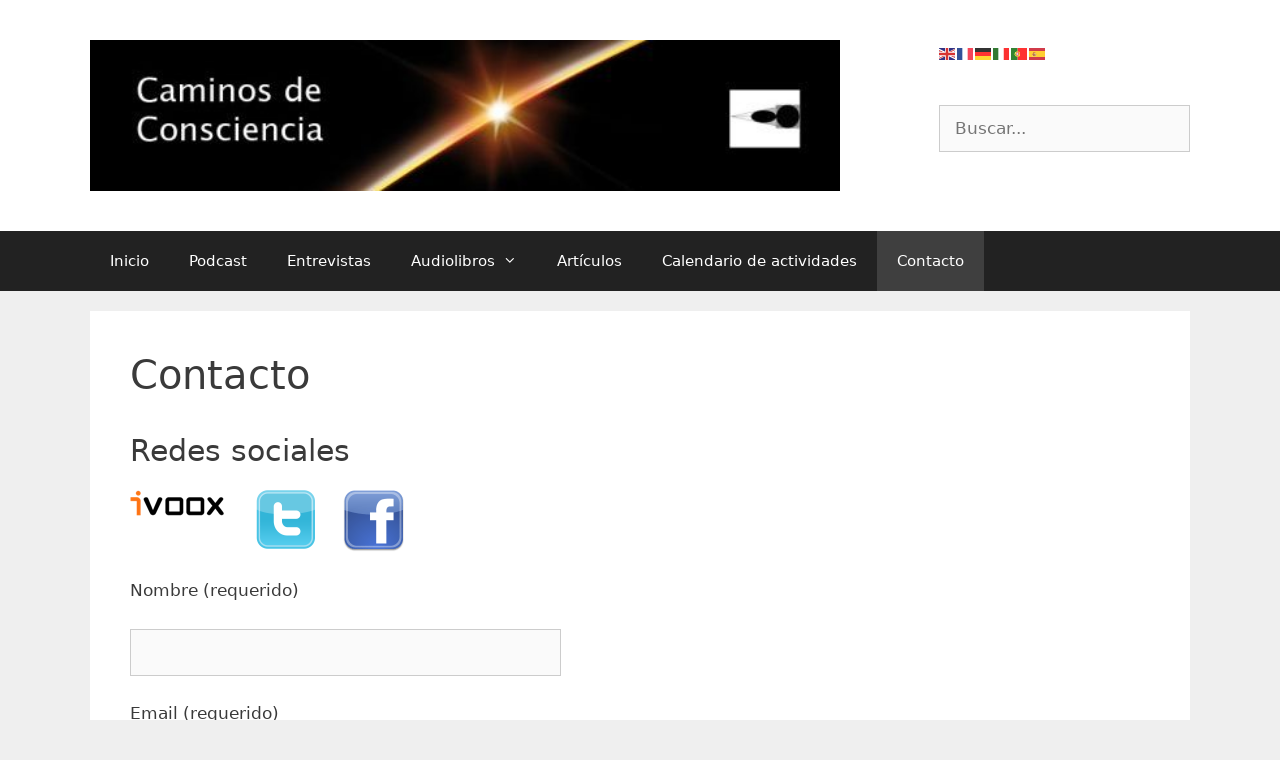

--- FILE ---
content_type: text/html; charset=UTF-8
request_url: https://caminosconsciencia.es/contacto
body_size: 9602
content:
<!DOCTYPE html><html dir="ltr" lang="es" prefix="og: https://ogp.me/ns#"><head><meta charset="UTF-8"><link media="all" href="https://caminosconsciencia.es/wp-content/cache/autoptimize/css/autoptimize_f9ef75246c94f317d0def03750871c3c.css" rel="stylesheet"><title>Contacto Caminos de Consciencia | Caminos de Consciencia</title><meta name="description" content="Contacto Caminos de Consciencia" /><meta name="robots" content="noindex, nofollow, max-snippet:-1, max-image-preview:large, max-video-preview:-1" /><link rel="canonical" href="https://caminosconsciencia.es/contacto" /><meta name="generator" content="All in One SEO (AIOSEO) 4.9.3" /><meta property="og:locale" content="es_ES" /><meta property="og:site_name" content="Caminos de Consciencia - Podcast dedicado a la espiritualidad y al desarrollo de la consciencia, con una visión amplia pasando por religiones, tradiciones y culturas." /><meta property="og:type" content="article" /><meta property="og:title" content="Contacto Caminos de Consciencia | Caminos de Consciencia" /><meta property="og:description" content="Contacto Caminos de Consciencia" /><meta property="og:url" content="https://caminosconsciencia.es/contacto" /><meta property="og:image" content="https://caminosconsciencia.es/wp-content/uploads/2022/02/Caminos-de-Consciencia-1400.jpg" /><meta property="og:image:secure_url" content="https://caminosconsciencia.es/wp-content/uploads/2022/02/Caminos-de-Consciencia-1400.jpg" /><meta property="og:image:width" content="1400" /><meta property="og:image:height" content="1400" /><meta property="article:published_time" content="2013-07-28T08:38:16+00:00" /><meta property="article:modified_time" content="2022-11-14T09:22:01+00:00" /><meta property="article:publisher" content="https://www.facebook.com/caminos.deconsciencia" /><meta name="twitter:card" content="summary" /><meta name="twitter:site" content="@camconsciencia" /><meta name="twitter:title" content="Contacto Caminos de Consciencia | Caminos de Consciencia" /><meta name="twitter:description" content="Contacto Caminos de Consciencia" /><meta name="twitter:creator" content="@camconsciencia" /><meta name="twitter:image" content="https://caminosconsciencia.es/wp-content/uploads/2020/03/ivoox.png" /> <script type="application/ld+json" class="aioseo-schema">{"@context":"https:\/\/schema.org","@graph":[{"@type":"BreadcrumbList","@id":"https:\/\/caminosconsciencia.es\/contacto#breadcrumblist","itemListElement":[{"@type":"ListItem","@id":"https:\/\/caminosconsciencia.es#listItem","position":1,"name":"Inicio","item":"https:\/\/caminosconsciencia.es","nextItem":{"@type":"ListItem","@id":"https:\/\/caminosconsciencia.es\/contacto#listItem","name":"Contacto"}},{"@type":"ListItem","@id":"https:\/\/caminosconsciencia.es\/contacto#listItem","position":2,"name":"Contacto","previousItem":{"@type":"ListItem","@id":"https:\/\/caminosconsciencia.es#listItem","name":"Inicio"}}]},{"@type":"Organization","@id":"https:\/\/caminosconsciencia.es\/#organization","name":"Caminos de Consciencia","description":"Podcast dedicado a la espiritualidad y al desarrollo de la consciencia, con una visi\u00f3n amplia pasando por religiones, tradiciones y culturas.","url":"https:\/\/caminosconsciencia.es\/","logo":{"@type":"ImageObject","url":"https:\/\/caminosconsciencia.es\/wp-content\/uploads\/2020\/02\/cropped-Logo_wordpress2-3.jpg","@id":"https:\/\/caminosconsciencia.es\/contacto\/#organizationLogo","width":576,"height":116},"image":{"@id":"https:\/\/caminosconsciencia.es\/contacto\/#organizationLogo"},"sameAs":["https:\/\/www.facebook.com\/caminos.deconsciencia","https:\/\/twitter.com\/camconsciencia","https:\/\/www.youtube.com\/user\/caminosconsciencia"]},{"@type":"WebPage","@id":"https:\/\/caminosconsciencia.es\/contacto#webpage","url":"https:\/\/caminosconsciencia.es\/contacto","name":"Contacto Caminos de Consciencia | Caminos de Consciencia","description":"Contacto Caminos de Consciencia","inLanguage":"es-ES","isPartOf":{"@id":"https:\/\/caminosconsciencia.es\/#website"},"breadcrumb":{"@id":"https:\/\/caminosconsciencia.es\/contacto#breadcrumblist"},"datePublished":"2013-07-28T10:38:16+02:00","dateModified":"2022-11-14T10:22:01+01:00"},{"@type":"WebSite","@id":"https:\/\/caminosconsciencia.es\/#website","url":"https:\/\/caminosconsciencia.es\/","name":"Caminos de Consciencia","description":"Podcast dedicado a la espiritualidad y al desarrollo de la consciencia, con una visi\u00f3n amplia pasando por religiones, tradiciones y culturas.","inLanguage":"es-ES","publisher":{"@id":"https:\/\/caminosconsciencia.es\/#organization"}}]}</script> <meta name="viewport" content="width=device-width, initial-scale=1"><link rel='dns-prefetch' href='//static.addtoany.com' /><link rel="alternate" type="application/rss+xml" title="Caminos de Consciencia &raquo; Feed" href="https://caminosconsciencia.es/feed" /><link rel="alternate" type="application/rss+xml" title="Caminos de Consciencia &raquo; Feed de los comentarios" href="https://caminosconsciencia.es/comments/feed" /><link rel='stylesheet' id='wpo_min-header-0-css' href='https://caminosconsciencia.es/wp-content/cache/wpo-minify/1768325033/assets/wpo-minify-header-5a5678d7.min.css' media='all' /> <script id="addtoany-core-js-before">window.a2a_config=window.a2a_config||{};a2a_config.callbacks=[];a2a_config.overlays=[];a2a_config.templates={};a2a_localize = {
	Share: "Compartir",
	Save: "Guardar",
	Subscribe: "Suscribir",
	Email: "Correo electrónico",
	Bookmark: "Marcador",
	ShowAll: "Mostrar todo",
	ShowLess: "Mostrar menos",
	FindServices: "Encontrar servicio(s)",
	FindAnyServiceToAddTo: "Encuentra al instante cualquier servicio para añadir a",
	PoweredBy: "Funciona con",
	ShareViaEmail: "Compartir por correo electrónico",
	SubscribeViaEmail: "Suscribirse a través de correo electrónico",
	BookmarkInYourBrowser: "Añadir a marcadores de tu navegador",
	BookmarkInstructions: "Presiona «Ctrl+D» o «\u2318+D» para añadir esta página a marcadores",
	AddToYourFavorites: "Añadir a tus favoritos",
	SendFromWebOrProgram: "Enviar desde cualquier dirección o programa de correo electrónico ",
	EmailProgram: "Programa de correo electrónico",
	More: "Más&#8230;",
	ThanksForSharing: "¡Gracias por compartir!",
	ThanksForFollowing: "¡Gracias por seguirnos!"
};</script> <script defer src="https://static.addtoany.com/menu/page.js" id="addtoany-core-js"></script> <link rel="https://api.w.org/" href="https://caminosconsciencia.es/wp-json/" /><link rel="alternate" title="JSON" type="application/json" href="https://caminosconsciencia.es/wp-json/wp/v2/pages/2" /><link rel="EditURI" type="application/rsd+xml" title="RSD" href="https://caminosconsciencia.es/xmlrpc.php?rsd" /><link rel='shortlink' href='https://caminosconsciencia.es/?p=2' /><link rel="alternate" title="oEmbed (JSON)" type="application/json+oembed" href="https://caminosconsciencia.es/wp-json/oembed/1.0/embed?url=https%3A%2F%2Fcaminosconsciencia.es%2Fcontacto" /><link rel="alternate" title="oEmbed (XML)" type="text/xml+oembed" href="https://caminosconsciencia.es/wp-json/oembed/1.0/embed?url=https%3A%2F%2Fcaminosconsciencia.es%2Fcontacto&#038;format=xml" />  <script>(function(i,s,o,g,r,a,m){i['GoogleAnalyticsObject']=r;i[r]=i[r]||function(){
			(i[r].q=i[r].q||[]).push(arguments)},i[r].l=1*new Date();a=s.createElement(o),
			m=s.getElementsByTagName(o)[0];a.async=1;a.src=g;m.parentNode.insertBefore(a,m)
			})(window,document,'script','https://www.google-analytics.com/analytics.js','ga');
			ga('create', 'UA-160131873-1', 'auto');
			ga('set', 'anonymizeIp', true);
			ga('set', 'forceSSL', true);
			ga('send', 'pageview');</script> <link rel="icon" href="https://caminosconsciencia.es/wp-content/uploads/2020/03/cropped-Logo_podcast2-1-150x150.jpg" sizes="32x32" /><link rel="icon" href="https://caminosconsciencia.es/wp-content/uploads/2020/03/cropped-Logo_podcast2-1-300x300.jpg" sizes="192x192" /><link rel="apple-touch-icon" href="https://caminosconsciencia.es/wp-content/uploads/2020/03/cropped-Logo_podcast2-1-300x300.jpg" /><meta name="msapplication-TileImage" content="https://caminosconsciencia.es/wp-content/uploads/2020/03/cropped-Logo_podcast2-1-300x300.jpg" /></head><body data-rsssl=1 class="wp-singular page-template-default page page-id-2 wp-custom-logo wp-embed-responsive wp-theme-generatepress no-sidebar nav-below-header separate-containers fluid-header active-footer-widgets-3 nav-aligned-left header-aligned-left dropdown-hover" itemtype="https://schema.org/WebPage" itemscope> <a class="screen-reader-text skip-link" href="#content" title="Saltar al contenido">Saltar al contenido</a><header class="site-header" id="masthead" aria-label="Sitio"  itemtype="https://schema.org/WPHeader" itemscope><div class="inside-header grid-container grid-parent"><div class="header-widget"><aside id="gtranslate-5" class="widget inner-padding widget_gtranslate"><div class="gtranslate_wrapper" id="gt-wrapper-10009393"></div></aside><aside id="search-4" class="widget inner-padding widget_search"><form method="get" class="search-form" action="https://caminosconsciencia.es/"> <label> <span class="screen-reader-text">Buscar:</span> <input type="search" class="search-field" placeholder="Buscar..." value="" name="s" title="Buscar:"> </label> <input type="submit" class="search-submit" value="Buscar"></form></aside></div><div class="site-logo"> <a href="https://caminosconsciencia.es/" rel="home"> <noscript><img  class="header-image is-logo-image" alt="Caminos de Consciencia" src="https://caminosconsciencia.es/wp-content/uploads/2020/02/cropped-Logo_wordpress2-3.jpg" /></noscript><img  class="lazyload header-image is-logo-image" alt="Caminos de Consciencia" src='data:image/svg+xml,%3Csvg%20xmlns=%22http://www.w3.org/2000/svg%22%20viewBox=%220%200%20210%20140%22%3E%3C/svg%3E' data-src="https://caminosconsciencia.es/wp-content/uploads/2020/02/cropped-Logo_wordpress2-3.jpg" /> </a></div></div></header><nav class="main-navigation sub-menu-right" id="site-navigation" aria-label="Principal"  itemtype="https://schema.org/SiteNavigationElement" itemscope><div class="inside-navigation grid-container grid-parent"> <button class="menu-toggle" aria-controls="primary-menu" aria-expanded="false"> <span class="mobile-menu">Menú</span> </button><div id="primary-menu" class="main-nav"><ul id="menu-menu-principal" class=" menu sf-menu"><li id="menu-item-2417" class="menu-item menu-item-type-post_type menu-item-object-page menu-item-home menu-item-2417"><a href="https://caminosconsciencia.es/">Inicio</a></li><li id="menu-item-2418" class="menu-item menu-item-type-post_type menu-item-object-page menu-item-2418"><a href="https://caminosconsciencia.es/podcast">Podcast</a></li><li id="menu-item-2371" class="menu-item menu-item-type-post_type menu-item-object-page menu-item-2371"><a href="https://caminosconsciencia.es/entrevistas">Entrevistas</a></li><li id="menu-item-2420" class="menu-item menu-item-type-post_type menu-item-object-page menu-item-has-children menu-item-2420"><a href="https://caminosconsciencia.es/audiolibros">Audiolibros<span role="presentation" class="dropdown-menu-toggle"></span></a><ul class="sub-menu"><li id="menu-item-3267" class="menu-item menu-item-type-post_type menu-item-object-page menu-item-3267"><a href="https://caminosconsciencia.es/audiolibros/audiolibros-de-espiritualidad">Audiolibros de espiritualidad</a></li><li id="menu-item-3265" class="menu-item menu-item-type-post_type menu-item-object-page menu-item-3265"><a href="https://caminosconsciencia.es/audiolibros/audiolibros-de-autoayuda">Audiolibros de autoayuda</a></li><li id="menu-item-3264" class="menu-item menu-item-type-post_type menu-item-object-page menu-item-3264"><a href="https://caminosconsciencia.es/audiolibros/audiolibros-de-religion">Audiolibros de religión</a></li><li id="menu-item-3266" class="menu-item menu-item-type-post_type menu-item-object-page menu-item-3266"><a href="https://caminosconsciencia.es/audiolibros/audiolibros-de-esoterismo">Audiolibros de esoterismo</a></li></ul></li><li id="menu-item-2419" class="menu-item menu-item-type-post_type menu-item-object-page menu-item-2419"><a href="https://caminosconsciencia.es/articulos">Artículos</a></li><li id="menu-item-2351" class="menu-item menu-item-type-post_type menu-item-object-page menu-item-2351"><a href="https://caminosconsciencia.es/calendar">Calendario de actividades</a></li><li id="menu-item-2352" class="menu-item menu-item-type-post_type menu-item-object-page current-menu-item page_item page-item-2 current_page_item menu-item-2352"><a href="https://caminosconsciencia.es/contacto" aria-current="page">Contacto</a></li></ul></div></div></nav><div class="site grid-container container hfeed grid-parent" id="page"><div class="site-content" id="content"><div class="content-area grid-parent mobile-grid-100 grid-100 tablet-grid-100" id="primary"><main class="site-main" id="main"><article id="post-2" class="post-2 page type-page status-publish" itemtype="https://schema.org/CreativeWork" itemscope><div class="inside-article"><header class="entry-header"><h1 class="entry-title" itemprop="headline">Contacto</h1></header><div class="entry-content" itemprop="text"><h2>Redes sociales</h2><h3><a href="http://www.ivoox.com/podcast-podcast-caminos-consciencia_sq_f175706_1.html"><noscript><img decoding="async" class="alignleft size-full wp-image-2383" src="https://caminosconsciencia.es/wp-content/uploads/2020/03/ivoox.png" alt="" width="94" height="30" /></noscript><img decoding="async" class="lazyload alignleft size-full wp-image-2383" src='data:image/svg+xml,%3Csvg%20xmlns=%22http://www.w3.org/2000/svg%22%20viewBox=%220%200%2094%2030%22%3E%3C/svg%3E' data-src="https://caminosconsciencia.es/wp-content/uploads/2020/03/ivoox.png" alt="" width="94" height="30" /> </a><a href="https://twitter.com/camconsciencia" rel="attachment wp-att-415"><noscript><img decoding="async" class="size-full wp-image-415" src="https://caminosconsciencia.es/wp-content/uploads/2015/12/SMLogoTwitter-e1451290185271.png" alt="Twitter" width="64" height="64" /></noscript><img decoding="async" class="lazyload size-full wp-image-415" src='data:image/svg+xml,%3Csvg%20xmlns=%22http://www.w3.org/2000/svg%22%20viewBox=%220%200%2064%2064%22%3E%3C/svg%3E' data-src="https://caminosconsciencia.es/wp-content/uploads/2015/12/SMLogoTwitter-e1451290185271.png" alt="Twitter" width="64" height="64" /></a>    <a href="https://www.facebook.com/podcastcaminosdeconsciencia" rel="attachment wp-att-418"><noscript><img decoding="async" class="size-full wp-image-418 alignnone" src="https://caminosconsciencia.es/wp-content/uploads/2015/12/facebook3-e1451290158551.png" alt="facebook" width="64" height="64" /></noscript><img decoding="async" class="lazyload size-full wp-image-418 alignnone" src='data:image/svg+xml,%3Csvg%20xmlns=%22http://www.w3.org/2000/svg%22%20viewBox=%220%200%2064%2064%22%3E%3C/svg%3E' data-src="https://caminosconsciencia.es/wp-content/uploads/2015/12/facebook3-e1451290158551.png" alt="facebook" width="64" height="64" /></a></h3><div class="wpcf7 no-js" id="wpcf7-f24-p2-o2" lang="en-US" dir="ltr" data-wpcf7-id="24"><div class="screen-reader-response"><p role="status" aria-live="polite" aria-atomic="true"></p><ul></ul></div><form action="/contacto#wpcf7-f24-p2-o2" method="post" class="wpcf7-form init" aria-label="Contact form" novalidate="novalidate" data-status="init"><fieldset class="hidden-fields-container"><input type="hidden" name="_wpcf7" value="24" /><input type="hidden" name="_wpcf7_version" value="6.1.4" /><input type="hidden" name="_wpcf7_locale" value="en_US" /><input type="hidden" name="_wpcf7_unit_tag" value="wpcf7-f24-p2-o2" /><input type="hidden" name="_wpcf7_container_post" value="2" /><input type="hidden" name="_wpcf7_posted_data_hash" value="" /></fieldset><p>Nombre (requerido)</p><p><span class="wpcf7-form-control-wrap" data-name="your-name"><input size="40" maxlength="400" class="wpcf7-form-control wpcf7-text wpcf7-validates-as-required" aria-required="true" aria-invalid="false" value="" type="text" name="your-name" /></span></p><p>Email (requerido)</p><p><span class="wpcf7-form-control-wrap" data-name="your-email"><input size="40" maxlength="400" class="wpcf7-form-control wpcf7-email wpcf7-validates-as-required wpcf7-text wpcf7-validates-as-email" aria-required="true" aria-invalid="false" value="" type="email" name="your-email" /></span></p><p>Asunto</p><p><span class="wpcf7-form-control-wrap" data-name="your-subject"><input size="40" maxlength="400" class="wpcf7-form-control wpcf7-text" aria-invalid="false" value="" type="text" name="your-subject" /></span></p><p>Mensaje</p><p><span class="wpcf7-form-control-wrap" data-name="your-message"><textarea cols="40" rows="10" maxlength="2000" class="wpcf7-form-control wpcf7-textarea" aria-invalid="false" name="your-message"></textarea></span></p><p><span class="wpcf7-form-control-wrap" data-name="acceptance-630"><span class="wpcf7-form-control wpcf7-acceptance"><span class="wpcf7-list-item"><label><input type="checkbox" name="acceptance-630" value="1" aria-invalid="false" /><span class="wpcf7-list-item-label">He leído y acepto la <a href="https://caminosconsciencia.es/politica-de-privacidad">política de privacidad</a></span></label></span></span></span></p><p><input class="wpcf7-form-control wpcf7-submit has-spinner" type="submit" value="Enviar" /></p><p><div id="cf7sr-696a2cd9db5ce" class="cf7sr-g-recaptcha" data-theme="light" data-type="image" data-size="normal" data-sitekey="6LdRZT4UAAAAADtjugwu0SgmY8I8uyZW0CD3EsZi"></div><span class="wpcf7-form-control-wrap cf7sr-recaptcha" data-name="cf7sr-recaptcha"><input type="hidden" name="cf7sr-recaptcha" value="" class="wpcf7-form-control"></span></p><div class="wpcf7-response-output" aria-hidden="true"></div></form></div></div></div></article></main></div></div></div><div class="site-footer"><div id="footer-widgets" class="site footer-widgets"><div class="footer-widgets-container grid-container grid-parent"><div class="inside-footer-widgets"><div class="footer-widget-1 grid-parent grid-33 tablet-grid-50 mobile-grid-100"></div><div class="footer-widget-2 grid-parent grid-33 tablet-grid-50 mobile-grid-100"></div><div class="footer-widget-3 grid-parent grid-33 tablet-grid-50 mobile-grid-100"></div></div></div></div><footer class="site-info" aria-label="Sitio"  itemtype="https://schema.org/WPFooter" itemscope><div class="inside-site-info grid-container grid-parent"><div class="copyright-bar"> <span class="copyright">&copy; 2026 Caminos de Consciencia</span> &bull; Creado con <a href="https://generatepress.com" itemprop="url">GeneratePress</a></div></div></footer></div> <script type="speculationrules">{"prefetch":[{"source":"document","where":{"and":[{"href_matches":"\/*"},{"not":{"href_matches":["\/wp-*.php","\/wp-admin\/*","\/wp-content\/uploads\/*","\/wp-content\/*","\/wp-content\/plugins\/*","\/wp-content\/themes\/generatepress\/*","\/*\\?(.+)"]}},{"not":{"selector_matches":"a[rel~=\"nofollow\"]"}},{"not":{"selector_matches":".no-prefetch, .no-prefetch a"}}]},"eagerness":"conservative"}]}</script> <script type="text/javascript">var recaptchaIds = [];

        var cf7srLoadRecaptcha = function() {
            var widgets = document.querySelectorAll('.cf7sr-g-recaptcha');
            for (var i = 0; i < widgets.length; ++i) {
                var widget = widgets[i];
                recaptchaIds.push(
                    grecaptcha.render(widget.id, {
                        'sitekey' : "6LdRZT4UAAAAADtjugwu0SgmY8I8uyZW0CD3EsZi"                    })
                );
            }
        };

        function cf7srResetRecaptcha() {
            for (var i = 0; i < recaptchaIds.length; i++) {
                grecaptcha.reset(recaptchaIds[i]);
            }
        }

        document.querySelectorAll('.wpcf7').forEach(function(element) {
            element.addEventListener('wpcf7invalid', cf7srResetRecaptcha);
            element.addEventListener('wpcf7mailsent', cf7srResetRecaptcha);
            element.addEventListener('invalid.wpcf7', cf7srResetRecaptcha);
            element.addEventListener('mailsent.wpcf7', cf7srResetRecaptcha);
        });</script> <script src="https://www.google.com/recaptcha/api.js?onload=cf7srLoadRecaptcha&#038;render=explicit" async defer></script> <script id="generate-a11y">!function(){"use strict";if("querySelector"in document&&"addEventListener"in window){var e=document.body;e.addEventListener("pointerdown",(function(){e.classList.add("using-mouse")}),{passive:!0}),e.addEventListener("keydown",(function(){e.classList.remove("using-mouse")}),{passive:!0})}}();</script> <div class="argpd-footer"><ul id="menu-textos-legales-adapta-rgpd" class=""><li><a href="https://caminosconsciencia.es/aviso-legal">Aviso Legal</a></li><li><a href="https://caminosconsciencia.es/politica-de-privacidad">Política de Privacidad</a></li><li><a href="https://caminosconsciencia.es/politica-de-cookies">Política de Cookies</a></li><li><a class="cookies-eu-banner-closed" href="javascript:void(0);">Configuración de Cookies</a></li></ul></div><div id="cookies-eu-wrapper"><div 
 id="cookies-eu-banner" 
 data-wait-remove="250"
 ><div id="cookies-eu-label"> Esta web utiliza cookies propias y de terceros para su correcto funcionamiento y para fines analíticos. Contiene enlaces a sitios web de terceros con políticas de privacidad ajenas que podrás aceptar o no cuando accedas a ellos. Al hacer clic en el botón Aceptar, acepta el uso de estas tecnologías y el procesamiento de tus datos para estos propósitos. <a class="argpd-cookies-politica" rel="nofollow" id="cookies-eu-more" href="https://caminosconsciencia.es/personalizar-cookies">Ver Política de cookies</a></div><div id="cookies-eu-buttons"> <button id="cookies-eu-reject" class="cookies-eu-reject">Rechazar</button> <button id="cookies-eu-accept" class="cookies-eu-accept">Aceptar</button></div></div></div><div id="cookies-eu-banner-closed"> <span>Privacidad</span></div> <noscript><style>.lazyload{display:none;}</style></noscript><script data-noptimize="1">window.lazySizesConfig=window.lazySizesConfig||{};window.lazySizesConfig.loadMode=1;</script><script async data-noptimize="1" src='https://caminosconsciencia.es/wp-content/plugins/autoptimize/classes/external/js/lazysizes.min.js?ao_version=3.1.14'></script> <script id="wpo_min-footer-1-js-extra">var PT_CV_PUBLIC = {"_prefix":"pt-cv-","page_to_show":"5","_nonce":"fe87fbb01b","is_admin":"","is_mobile":"","ajaxurl":"https:\/\/caminosconsciencia.es\/wp-admin\/admin-ajax.php","lang":"","loading_image_src":"data:image\/gif;base64,R0lGODlhDwAPALMPAMrKygwMDJOTkz09PZWVla+vr3p6euTk5M7OzuXl5TMzMwAAAJmZmWZmZszMzP\/\/\/yH\/[base64]\/wyVlamTi3nSdgwFNdhEJgTJoNyoB9ISYoQmdjiZPcj7EYCAeCF1gEDo4Dz2eIAAAh+QQFCgAPACwCAAAADQANAAAEM\/DJBxiYeLKdX3IJZT1FU0iIg2RNKx3OkZVnZ98ToRD4MyiDnkAh6BkNC0MvsAj0kMpHBAAh+QQFCgAPACwGAAAACQAPAAAEMDC59KpFDll73HkAA2wVY5KgiK5b0RRoI6MuzG6EQqCDMlSGheEhUAgqgUUAFRySIgAh+QQFCgAPACwCAAIADQANAAAEM\/DJKZNLND\/[base64]"};
var PT_CV_PAGINATION = {"first":"\u00ab","prev":"\u2039","next":"\u203a","last":"\u00bb","goto_first":"Ir a la primera p\u00e1gina","goto_prev":"Ir a la p\u00e1gina anterior","goto_next":"Ir a la p\u00e1gina siguiente","goto_last":"Ir a la \u00faltima p\u00e1gina","current_page":"La p\u00e1gina actual es","goto_page":"Ir a la p\u00e1gina"};</script> <script id="gt_widget_script_10009393-js-before">window.gtranslateSettings = /* document.write */ window.gtranslateSettings || {};window.gtranslateSettings['10009393'] = {"default_language":"es","languages":["en","fr","de","it","pt","es"],"url_structure":"none","flag_style":"2d","flag_size":16,"wrapper_selector":"#gt-wrapper-10009393","alt_flags":[],"horizontal_position":"inline","flags_location":"\/wp-content\/plugins\/gtranslate\/flags\/"};</script><script src="https://caminosconsciencia.es/wp-content/cache/autoptimize/js/autoptimize_single_2071586b06eaaaf2de8d9ea8422803e4.js" data-no-optimize="1" data-no-minify="1" data-gt-orig-url="/contacto" data-gt-orig-domain="caminosconsciencia.es" data-gt-widget-id="10009393" defer></script><script type="text/javascript">window.addEventListener("load", function(event) {
jQuery(".cfx_form_main,.wpcf7-form,.wpforms-form,.gform_wrapper form").each(function(){
var form=jQuery(this); 
var screen_width=""; var screen_height="";
 if(screen_width == ""){
 if(screen){
   screen_width=screen.width;  
 }else{
     screen_width=jQuery(window).width();
 }    }  
  if(screen_height == ""){
 if(screen){
   screen_height=screen.height;  
 }else{
     screen_height=jQuery(window).height();
 }    }
form.append('<input type="hidden" name="vx_width" value="'+screen_width+'">');
form.append('<input type="hidden" name="vx_height" value="'+screen_height+'">');
form.append('<input type="hidden" name="vx_url" value="'+window.location.href+'">');  
}); 

});</script> <script type="text/javascript">jQuery(function ($) {
    'use strict';

    window.Adapta_RGPD = window.Adapta_RGPD || {};

    Adapta_RGPD.getCookie= function(name) {
        var v = document.cookie.match('(^|;) ?' + name + '=([^;]*)(;|$)');
        return v ? v[2] : null;
    }

    Adapta_RGPD.setCookie= function (name, value) {
      var date = new Date();
      date.setTime(date.getTime() + this.cookieTimeout);
      
      document.cookie = name + '=' + value + ';expires=' + date.toUTCString() + ';path=/';
    };

    Adapta_RGPD.deleteCookie = function (name) {
        var hostname = document.location.hostname.replace(/^www\./, '');
        var nacked = hostname.replace(/^[^.]+\./g, "");
        var commonSuffix = '; expires=Thu, 01-Jan-1970 00:00:01 GMT; path=/';

        // remove cookies that match name
        document.cookie = name + '=; domain=.' + hostname + commonSuffix;
        document.cookie = name + '=; domain=.' + nacked + commonSuffix;
        document.cookie = name + '=' + commonSuffix;

        // search and remove all cookies starts with name
        document.cookie.split(';')
        .filter(function(el) {
            return el.trim().indexOf(name) === 0;
        })
        .forEach(function(el) {
            var [k,v] = el.split('=');
            document.cookie = k + '=; domain=.' + hostname + commonSuffix;
            document.cookie = k + '=; domain=.' + nacked + commonSuffix;            
            document.cookie = k + '=' + commonSuffix;
        })
    };

    Adapta_RGPD.onlyUnique= function(value, index, self) {
      return self.indexOf(value) === index;
    };

    Adapta_RGPD.removeItemOnce = function(arr, value) {
      var index = arr.indexOf(value);
      if (index > -1) {
        arr.splice(index, 1);
      }
      return arr;
    };

    // load events.
    Adapta_RGPD.loadEvents= function(){
        $("[id^='custom-cookies-accept']").click(function(){
            var consents= new Array();  
            var value= Adapta_RGPD.getCookie('hasConsents');
            if ( null != value && value.length) {
                consents = value.split("+")
            }
            
            var consent = this.dataset.consent;
            consents.push(consent)
            
            var unique= consents.filter(Adapta_RGPD.onlyUnique);
            Adapta_RGPD.setCookie('hasConsents', unique.join('+'));
            Adapta_RGPD.setCookie('hasConsent', true);
        });

        $("[id^='custom-cookies-reject'],#custom-cookies-eu-reject,#cookies-eu-reject").click(function(){
            const trackingCookiesNames = ['__utma', '__utmb', '__utmc', '__utmt', '__utmv', '__utmz', '_ga', '_gat', '_gid', '_fbp'];   
            var value= Adapta_RGPD.getCookie('hasConsents');
            if ( null == value ) {
                return
            }

            // consent is the consent to remove. Ej ANLT
            var consent = ('undefined' !== typeof this.dataset && this.dataset.hasOwnProperty('consent'))?this.dataset.consent:null;
            if (consent != null) {              
                var consents = value.split("+")         
                consents=Adapta_RGPD.removeItemOnce(consents, consent)
                Adapta_RGPD.setCookie('hasConsents', consents.join('+'));
            }
            
            if ( 'ANLTCS' == consent || null == consent ) {
                trackingCookiesNames.map(Adapta_RGPD.deleteCookie);
            }

            // update api consent
            var consentUUIDCookie = Adapta_RGPD.getCookie('argpd_consentUUID');
            if ( null == consentUUIDCookie || consentUUIDCookie.length == 0) {
                return;
            }
        
            var ajaxurl = 'https://caminosconsciencia.es/wp-admin/admin-ajax.php';
            var data = {
                action: 'cookie_consent',
                security: 'bcf21803eb',
                uri: window.location.href,
                'update': 1,
                'statement': $("#cookies-eu-label").text(),
                'purpose-necessary': 1,
                'purpose-non-necessary': 0,
                'purpose-analytics': 0,
                'purpose-marketing': 0,
                'purpose-advertisement': 0,
            };              
            $.post( ajaxurl, data, function(response) {                 
                
                if ( undefined !== response.success && false === response.success ) {                       
                    return;
                }       
            });
        });

        // reject all event
        $("#cookies-eu-banner-closed, .cookies-eu-banner-closed" ).click(function(){
            var date = new Date();
            date.setTime(date.getTime() + 33696000000);
            document.cookie = 'hasConsent' + '=' + 'configure' + ';expires=' + date.toUTCString() + ';path=/';
            window.location.reload();
        });

         

        // toggle first layer privacy
            }

    // init 
    Adapta_RGPD.init = function(){
        jQuery(document).ready(function($) {
            // Prevent for search engine execute ajax function.
            var bots = /bot|crawler|spider|crawling/i;
            var isBot = bots.test(navigator.userAgent);
            if ( isBot ) {
                return;
            }

            // event if cookies-reload option
            
            // code to launch when user accepts cookies
            new CookiesEuBanner(function (update=false) {
                var ajaxurl = 'https://caminosconsciencia.es/wp-admin/admin-ajax.php';
                var data = {
                    action: 'cookie_consent',
                    security: 'bcf21803eb',
                    uri: window.location.href,
                    'update': (update == true)?1:0,
                    'statement': $("#cookies-eu-label").text(),
                    'purpose-necessary': 1,
                    'purpose-non-necessary': 0,
                    'purpose-analytics': '1',
                    'purpose-marketing': '0',
                    'purpose-advertisement': '0',
                };              
                $.post( ajaxurl, data, function(response) {
                    
                    if ( undefined !== response.success && false === response.success ) {                       
                        return;
                    }       

                    var data = jQuery.parseJSON(response);
                    if (data == null) {
                        return
                    }

                    // set cookie argpd_consentUUID
                    if (data.hasOwnProperty('uuid')) {
                        Adapta_RGPD.setCookie('argpd_consentUUID', data['uuid']);
                    }

                    // append scripts
                    if (data.hasOwnProperty('scripts-reject')) {
                        var scripts = data['scripts-reject'].split(",");
                        scripts.forEach(function(src){
                            var script = document.createElement( 'script' );
                            script.setAttribute( "src", src );
                            document.getElementsByTagName( "head" )[0].appendChild( script );
                        });             
                    }
                });             
            }, true);

            Adapta_RGPD.loadEvents();
        });
    }
    Adapta_RGPD.init();
});</script> <script defer src="https://caminosconsciencia.es/wp-content/cache/autoptimize/js/autoptimize_4b0d8c30fe203eccd7ddbe26a09f53a2.js"></script></body></html>
<!-- Cached by WP-Optimize (gzip) - https://teamupdraft.com/wp-optimize/ - Last modified: January 16, 2026 1:19 pm (Europe/Madrid UTC:1) -->


--- FILE ---
content_type: text/html; charset=utf-8
request_url: https://www.google.com/recaptcha/api2/anchor?ar=1&k=6LdRZT4UAAAAADtjugwu0SgmY8I8uyZW0CD3EsZi&co=aHR0cHM6Ly9jYW1pbm9zY29uc2NpZW5jaWEuZXM6NDQz&hl=en&type=image&v=PoyoqOPhxBO7pBk68S4YbpHZ&theme=light&size=normal&anchor-ms=20000&execute-ms=30000&cb=frgwefgs1i0e
body_size: 49443
content:
<!DOCTYPE HTML><html dir="ltr" lang="en"><head><meta http-equiv="Content-Type" content="text/html; charset=UTF-8">
<meta http-equiv="X-UA-Compatible" content="IE=edge">
<title>reCAPTCHA</title>
<style type="text/css">
/* cyrillic-ext */
@font-face {
  font-family: 'Roboto';
  font-style: normal;
  font-weight: 400;
  font-stretch: 100%;
  src: url(//fonts.gstatic.com/s/roboto/v48/KFO7CnqEu92Fr1ME7kSn66aGLdTylUAMa3GUBHMdazTgWw.woff2) format('woff2');
  unicode-range: U+0460-052F, U+1C80-1C8A, U+20B4, U+2DE0-2DFF, U+A640-A69F, U+FE2E-FE2F;
}
/* cyrillic */
@font-face {
  font-family: 'Roboto';
  font-style: normal;
  font-weight: 400;
  font-stretch: 100%;
  src: url(//fonts.gstatic.com/s/roboto/v48/KFO7CnqEu92Fr1ME7kSn66aGLdTylUAMa3iUBHMdazTgWw.woff2) format('woff2');
  unicode-range: U+0301, U+0400-045F, U+0490-0491, U+04B0-04B1, U+2116;
}
/* greek-ext */
@font-face {
  font-family: 'Roboto';
  font-style: normal;
  font-weight: 400;
  font-stretch: 100%;
  src: url(//fonts.gstatic.com/s/roboto/v48/KFO7CnqEu92Fr1ME7kSn66aGLdTylUAMa3CUBHMdazTgWw.woff2) format('woff2');
  unicode-range: U+1F00-1FFF;
}
/* greek */
@font-face {
  font-family: 'Roboto';
  font-style: normal;
  font-weight: 400;
  font-stretch: 100%;
  src: url(//fonts.gstatic.com/s/roboto/v48/KFO7CnqEu92Fr1ME7kSn66aGLdTylUAMa3-UBHMdazTgWw.woff2) format('woff2');
  unicode-range: U+0370-0377, U+037A-037F, U+0384-038A, U+038C, U+038E-03A1, U+03A3-03FF;
}
/* math */
@font-face {
  font-family: 'Roboto';
  font-style: normal;
  font-weight: 400;
  font-stretch: 100%;
  src: url(//fonts.gstatic.com/s/roboto/v48/KFO7CnqEu92Fr1ME7kSn66aGLdTylUAMawCUBHMdazTgWw.woff2) format('woff2');
  unicode-range: U+0302-0303, U+0305, U+0307-0308, U+0310, U+0312, U+0315, U+031A, U+0326-0327, U+032C, U+032F-0330, U+0332-0333, U+0338, U+033A, U+0346, U+034D, U+0391-03A1, U+03A3-03A9, U+03B1-03C9, U+03D1, U+03D5-03D6, U+03F0-03F1, U+03F4-03F5, U+2016-2017, U+2034-2038, U+203C, U+2040, U+2043, U+2047, U+2050, U+2057, U+205F, U+2070-2071, U+2074-208E, U+2090-209C, U+20D0-20DC, U+20E1, U+20E5-20EF, U+2100-2112, U+2114-2115, U+2117-2121, U+2123-214F, U+2190, U+2192, U+2194-21AE, U+21B0-21E5, U+21F1-21F2, U+21F4-2211, U+2213-2214, U+2216-22FF, U+2308-230B, U+2310, U+2319, U+231C-2321, U+2336-237A, U+237C, U+2395, U+239B-23B7, U+23D0, U+23DC-23E1, U+2474-2475, U+25AF, U+25B3, U+25B7, U+25BD, U+25C1, U+25CA, U+25CC, U+25FB, U+266D-266F, U+27C0-27FF, U+2900-2AFF, U+2B0E-2B11, U+2B30-2B4C, U+2BFE, U+3030, U+FF5B, U+FF5D, U+1D400-1D7FF, U+1EE00-1EEFF;
}
/* symbols */
@font-face {
  font-family: 'Roboto';
  font-style: normal;
  font-weight: 400;
  font-stretch: 100%;
  src: url(//fonts.gstatic.com/s/roboto/v48/KFO7CnqEu92Fr1ME7kSn66aGLdTylUAMaxKUBHMdazTgWw.woff2) format('woff2');
  unicode-range: U+0001-000C, U+000E-001F, U+007F-009F, U+20DD-20E0, U+20E2-20E4, U+2150-218F, U+2190, U+2192, U+2194-2199, U+21AF, U+21E6-21F0, U+21F3, U+2218-2219, U+2299, U+22C4-22C6, U+2300-243F, U+2440-244A, U+2460-24FF, U+25A0-27BF, U+2800-28FF, U+2921-2922, U+2981, U+29BF, U+29EB, U+2B00-2BFF, U+4DC0-4DFF, U+FFF9-FFFB, U+10140-1018E, U+10190-1019C, U+101A0, U+101D0-101FD, U+102E0-102FB, U+10E60-10E7E, U+1D2C0-1D2D3, U+1D2E0-1D37F, U+1F000-1F0FF, U+1F100-1F1AD, U+1F1E6-1F1FF, U+1F30D-1F30F, U+1F315, U+1F31C, U+1F31E, U+1F320-1F32C, U+1F336, U+1F378, U+1F37D, U+1F382, U+1F393-1F39F, U+1F3A7-1F3A8, U+1F3AC-1F3AF, U+1F3C2, U+1F3C4-1F3C6, U+1F3CA-1F3CE, U+1F3D4-1F3E0, U+1F3ED, U+1F3F1-1F3F3, U+1F3F5-1F3F7, U+1F408, U+1F415, U+1F41F, U+1F426, U+1F43F, U+1F441-1F442, U+1F444, U+1F446-1F449, U+1F44C-1F44E, U+1F453, U+1F46A, U+1F47D, U+1F4A3, U+1F4B0, U+1F4B3, U+1F4B9, U+1F4BB, U+1F4BF, U+1F4C8-1F4CB, U+1F4D6, U+1F4DA, U+1F4DF, U+1F4E3-1F4E6, U+1F4EA-1F4ED, U+1F4F7, U+1F4F9-1F4FB, U+1F4FD-1F4FE, U+1F503, U+1F507-1F50B, U+1F50D, U+1F512-1F513, U+1F53E-1F54A, U+1F54F-1F5FA, U+1F610, U+1F650-1F67F, U+1F687, U+1F68D, U+1F691, U+1F694, U+1F698, U+1F6AD, U+1F6B2, U+1F6B9-1F6BA, U+1F6BC, U+1F6C6-1F6CF, U+1F6D3-1F6D7, U+1F6E0-1F6EA, U+1F6F0-1F6F3, U+1F6F7-1F6FC, U+1F700-1F7FF, U+1F800-1F80B, U+1F810-1F847, U+1F850-1F859, U+1F860-1F887, U+1F890-1F8AD, U+1F8B0-1F8BB, U+1F8C0-1F8C1, U+1F900-1F90B, U+1F93B, U+1F946, U+1F984, U+1F996, U+1F9E9, U+1FA00-1FA6F, U+1FA70-1FA7C, U+1FA80-1FA89, U+1FA8F-1FAC6, U+1FACE-1FADC, U+1FADF-1FAE9, U+1FAF0-1FAF8, U+1FB00-1FBFF;
}
/* vietnamese */
@font-face {
  font-family: 'Roboto';
  font-style: normal;
  font-weight: 400;
  font-stretch: 100%;
  src: url(//fonts.gstatic.com/s/roboto/v48/KFO7CnqEu92Fr1ME7kSn66aGLdTylUAMa3OUBHMdazTgWw.woff2) format('woff2');
  unicode-range: U+0102-0103, U+0110-0111, U+0128-0129, U+0168-0169, U+01A0-01A1, U+01AF-01B0, U+0300-0301, U+0303-0304, U+0308-0309, U+0323, U+0329, U+1EA0-1EF9, U+20AB;
}
/* latin-ext */
@font-face {
  font-family: 'Roboto';
  font-style: normal;
  font-weight: 400;
  font-stretch: 100%;
  src: url(//fonts.gstatic.com/s/roboto/v48/KFO7CnqEu92Fr1ME7kSn66aGLdTylUAMa3KUBHMdazTgWw.woff2) format('woff2');
  unicode-range: U+0100-02BA, U+02BD-02C5, U+02C7-02CC, U+02CE-02D7, U+02DD-02FF, U+0304, U+0308, U+0329, U+1D00-1DBF, U+1E00-1E9F, U+1EF2-1EFF, U+2020, U+20A0-20AB, U+20AD-20C0, U+2113, U+2C60-2C7F, U+A720-A7FF;
}
/* latin */
@font-face {
  font-family: 'Roboto';
  font-style: normal;
  font-weight: 400;
  font-stretch: 100%;
  src: url(//fonts.gstatic.com/s/roboto/v48/KFO7CnqEu92Fr1ME7kSn66aGLdTylUAMa3yUBHMdazQ.woff2) format('woff2');
  unicode-range: U+0000-00FF, U+0131, U+0152-0153, U+02BB-02BC, U+02C6, U+02DA, U+02DC, U+0304, U+0308, U+0329, U+2000-206F, U+20AC, U+2122, U+2191, U+2193, U+2212, U+2215, U+FEFF, U+FFFD;
}
/* cyrillic-ext */
@font-face {
  font-family: 'Roboto';
  font-style: normal;
  font-weight: 500;
  font-stretch: 100%;
  src: url(//fonts.gstatic.com/s/roboto/v48/KFO7CnqEu92Fr1ME7kSn66aGLdTylUAMa3GUBHMdazTgWw.woff2) format('woff2');
  unicode-range: U+0460-052F, U+1C80-1C8A, U+20B4, U+2DE0-2DFF, U+A640-A69F, U+FE2E-FE2F;
}
/* cyrillic */
@font-face {
  font-family: 'Roboto';
  font-style: normal;
  font-weight: 500;
  font-stretch: 100%;
  src: url(//fonts.gstatic.com/s/roboto/v48/KFO7CnqEu92Fr1ME7kSn66aGLdTylUAMa3iUBHMdazTgWw.woff2) format('woff2');
  unicode-range: U+0301, U+0400-045F, U+0490-0491, U+04B0-04B1, U+2116;
}
/* greek-ext */
@font-face {
  font-family: 'Roboto';
  font-style: normal;
  font-weight: 500;
  font-stretch: 100%;
  src: url(//fonts.gstatic.com/s/roboto/v48/KFO7CnqEu92Fr1ME7kSn66aGLdTylUAMa3CUBHMdazTgWw.woff2) format('woff2');
  unicode-range: U+1F00-1FFF;
}
/* greek */
@font-face {
  font-family: 'Roboto';
  font-style: normal;
  font-weight: 500;
  font-stretch: 100%;
  src: url(//fonts.gstatic.com/s/roboto/v48/KFO7CnqEu92Fr1ME7kSn66aGLdTylUAMa3-UBHMdazTgWw.woff2) format('woff2');
  unicode-range: U+0370-0377, U+037A-037F, U+0384-038A, U+038C, U+038E-03A1, U+03A3-03FF;
}
/* math */
@font-face {
  font-family: 'Roboto';
  font-style: normal;
  font-weight: 500;
  font-stretch: 100%;
  src: url(//fonts.gstatic.com/s/roboto/v48/KFO7CnqEu92Fr1ME7kSn66aGLdTylUAMawCUBHMdazTgWw.woff2) format('woff2');
  unicode-range: U+0302-0303, U+0305, U+0307-0308, U+0310, U+0312, U+0315, U+031A, U+0326-0327, U+032C, U+032F-0330, U+0332-0333, U+0338, U+033A, U+0346, U+034D, U+0391-03A1, U+03A3-03A9, U+03B1-03C9, U+03D1, U+03D5-03D6, U+03F0-03F1, U+03F4-03F5, U+2016-2017, U+2034-2038, U+203C, U+2040, U+2043, U+2047, U+2050, U+2057, U+205F, U+2070-2071, U+2074-208E, U+2090-209C, U+20D0-20DC, U+20E1, U+20E5-20EF, U+2100-2112, U+2114-2115, U+2117-2121, U+2123-214F, U+2190, U+2192, U+2194-21AE, U+21B0-21E5, U+21F1-21F2, U+21F4-2211, U+2213-2214, U+2216-22FF, U+2308-230B, U+2310, U+2319, U+231C-2321, U+2336-237A, U+237C, U+2395, U+239B-23B7, U+23D0, U+23DC-23E1, U+2474-2475, U+25AF, U+25B3, U+25B7, U+25BD, U+25C1, U+25CA, U+25CC, U+25FB, U+266D-266F, U+27C0-27FF, U+2900-2AFF, U+2B0E-2B11, U+2B30-2B4C, U+2BFE, U+3030, U+FF5B, U+FF5D, U+1D400-1D7FF, U+1EE00-1EEFF;
}
/* symbols */
@font-face {
  font-family: 'Roboto';
  font-style: normal;
  font-weight: 500;
  font-stretch: 100%;
  src: url(//fonts.gstatic.com/s/roboto/v48/KFO7CnqEu92Fr1ME7kSn66aGLdTylUAMaxKUBHMdazTgWw.woff2) format('woff2');
  unicode-range: U+0001-000C, U+000E-001F, U+007F-009F, U+20DD-20E0, U+20E2-20E4, U+2150-218F, U+2190, U+2192, U+2194-2199, U+21AF, U+21E6-21F0, U+21F3, U+2218-2219, U+2299, U+22C4-22C6, U+2300-243F, U+2440-244A, U+2460-24FF, U+25A0-27BF, U+2800-28FF, U+2921-2922, U+2981, U+29BF, U+29EB, U+2B00-2BFF, U+4DC0-4DFF, U+FFF9-FFFB, U+10140-1018E, U+10190-1019C, U+101A0, U+101D0-101FD, U+102E0-102FB, U+10E60-10E7E, U+1D2C0-1D2D3, U+1D2E0-1D37F, U+1F000-1F0FF, U+1F100-1F1AD, U+1F1E6-1F1FF, U+1F30D-1F30F, U+1F315, U+1F31C, U+1F31E, U+1F320-1F32C, U+1F336, U+1F378, U+1F37D, U+1F382, U+1F393-1F39F, U+1F3A7-1F3A8, U+1F3AC-1F3AF, U+1F3C2, U+1F3C4-1F3C6, U+1F3CA-1F3CE, U+1F3D4-1F3E0, U+1F3ED, U+1F3F1-1F3F3, U+1F3F5-1F3F7, U+1F408, U+1F415, U+1F41F, U+1F426, U+1F43F, U+1F441-1F442, U+1F444, U+1F446-1F449, U+1F44C-1F44E, U+1F453, U+1F46A, U+1F47D, U+1F4A3, U+1F4B0, U+1F4B3, U+1F4B9, U+1F4BB, U+1F4BF, U+1F4C8-1F4CB, U+1F4D6, U+1F4DA, U+1F4DF, U+1F4E3-1F4E6, U+1F4EA-1F4ED, U+1F4F7, U+1F4F9-1F4FB, U+1F4FD-1F4FE, U+1F503, U+1F507-1F50B, U+1F50D, U+1F512-1F513, U+1F53E-1F54A, U+1F54F-1F5FA, U+1F610, U+1F650-1F67F, U+1F687, U+1F68D, U+1F691, U+1F694, U+1F698, U+1F6AD, U+1F6B2, U+1F6B9-1F6BA, U+1F6BC, U+1F6C6-1F6CF, U+1F6D3-1F6D7, U+1F6E0-1F6EA, U+1F6F0-1F6F3, U+1F6F7-1F6FC, U+1F700-1F7FF, U+1F800-1F80B, U+1F810-1F847, U+1F850-1F859, U+1F860-1F887, U+1F890-1F8AD, U+1F8B0-1F8BB, U+1F8C0-1F8C1, U+1F900-1F90B, U+1F93B, U+1F946, U+1F984, U+1F996, U+1F9E9, U+1FA00-1FA6F, U+1FA70-1FA7C, U+1FA80-1FA89, U+1FA8F-1FAC6, U+1FACE-1FADC, U+1FADF-1FAE9, U+1FAF0-1FAF8, U+1FB00-1FBFF;
}
/* vietnamese */
@font-face {
  font-family: 'Roboto';
  font-style: normal;
  font-weight: 500;
  font-stretch: 100%;
  src: url(//fonts.gstatic.com/s/roboto/v48/KFO7CnqEu92Fr1ME7kSn66aGLdTylUAMa3OUBHMdazTgWw.woff2) format('woff2');
  unicode-range: U+0102-0103, U+0110-0111, U+0128-0129, U+0168-0169, U+01A0-01A1, U+01AF-01B0, U+0300-0301, U+0303-0304, U+0308-0309, U+0323, U+0329, U+1EA0-1EF9, U+20AB;
}
/* latin-ext */
@font-face {
  font-family: 'Roboto';
  font-style: normal;
  font-weight: 500;
  font-stretch: 100%;
  src: url(//fonts.gstatic.com/s/roboto/v48/KFO7CnqEu92Fr1ME7kSn66aGLdTylUAMa3KUBHMdazTgWw.woff2) format('woff2');
  unicode-range: U+0100-02BA, U+02BD-02C5, U+02C7-02CC, U+02CE-02D7, U+02DD-02FF, U+0304, U+0308, U+0329, U+1D00-1DBF, U+1E00-1E9F, U+1EF2-1EFF, U+2020, U+20A0-20AB, U+20AD-20C0, U+2113, U+2C60-2C7F, U+A720-A7FF;
}
/* latin */
@font-face {
  font-family: 'Roboto';
  font-style: normal;
  font-weight: 500;
  font-stretch: 100%;
  src: url(//fonts.gstatic.com/s/roboto/v48/KFO7CnqEu92Fr1ME7kSn66aGLdTylUAMa3yUBHMdazQ.woff2) format('woff2');
  unicode-range: U+0000-00FF, U+0131, U+0152-0153, U+02BB-02BC, U+02C6, U+02DA, U+02DC, U+0304, U+0308, U+0329, U+2000-206F, U+20AC, U+2122, U+2191, U+2193, U+2212, U+2215, U+FEFF, U+FFFD;
}
/* cyrillic-ext */
@font-face {
  font-family: 'Roboto';
  font-style: normal;
  font-weight: 900;
  font-stretch: 100%;
  src: url(//fonts.gstatic.com/s/roboto/v48/KFO7CnqEu92Fr1ME7kSn66aGLdTylUAMa3GUBHMdazTgWw.woff2) format('woff2');
  unicode-range: U+0460-052F, U+1C80-1C8A, U+20B4, U+2DE0-2DFF, U+A640-A69F, U+FE2E-FE2F;
}
/* cyrillic */
@font-face {
  font-family: 'Roboto';
  font-style: normal;
  font-weight: 900;
  font-stretch: 100%;
  src: url(//fonts.gstatic.com/s/roboto/v48/KFO7CnqEu92Fr1ME7kSn66aGLdTylUAMa3iUBHMdazTgWw.woff2) format('woff2');
  unicode-range: U+0301, U+0400-045F, U+0490-0491, U+04B0-04B1, U+2116;
}
/* greek-ext */
@font-face {
  font-family: 'Roboto';
  font-style: normal;
  font-weight: 900;
  font-stretch: 100%;
  src: url(//fonts.gstatic.com/s/roboto/v48/KFO7CnqEu92Fr1ME7kSn66aGLdTylUAMa3CUBHMdazTgWw.woff2) format('woff2');
  unicode-range: U+1F00-1FFF;
}
/* greek */
@font-face {
  font-family: 'Roboto';
  font-style: normal;
  font-weight: 900;
  font-stretch: 100%;
  src: url(//fonts.gstatic.com/s/roboto/v48/KFO7CnqEu92Fr1ME7kSn66aGLdTylUAMa3-UBHMdazTgWw.woff2) format('woff2');
  unicode-range: U+0370-0377, U+037A-037F, U+0384-038A, U+038C, U+038E-03A1, U+03A3-03FF;
}
/* math */
@font-face {
  font-family: 'Roboto';
  font-style: normal;
  font-weight: 900;
  font-stretch: 100%;
  src: url(//fonts.gstatic.com/s/roboto/v48/KFO7CnqEu92Fr1ME7kSn66aGLdTylUAMawCUBHMdazTgWw.woff2) format('woff2');
  unicode-range: U+0302-0303, U+0305, U+0307-0308, U+0310, U+0312, U+0315, U+031A, U+0326-0327, U+032C, U+032F-0330, U+0332-0333, U+0338, U+033A, U+0346, U+034D, U+0391-03A1, U+03A3-03A9, U+03B1-03C9, U+03D1, U+03D5-03D6, U+03F0-03F1, U+03F4-03F5, U+2016-2017, U+2034-2038, U+203C, U+2040, U+2043, U+2047, U+2050, U+2057, U+205F, U+2070-2071, U+2074-208E, U+2090-209C, U+20D0-20DC, U+20E1, U+20E5-20EF, U+2100-2112, U+2114-2115, U+2117-2121, U+2123-214F, U+2190, U+2192, U+2194-21AE, U+21B0-21E5, U+21F1-21F2, U+21F4-2211, U+2213-2214, U+2216-22FF, U+2308-230B, U+2310, U+2319, U+231C-2321, U+2336-237A, U+237C, U+2395, U+239B-23B7, U+23D0, U+23DC-23E1, U+2474-2475, U+25AF, U+25B3, U+25B7, U+25BD, U+25C1, U+25CA, U+25CC, U+25FB, U+266D-266F, U+27C0-27FF, U+2900-2AFF, U+2B0E-2B11, U+2B30-2B4C, U+2BFE, U+3030, U+FF5B, U+FF5D, U+1D400-1D7FF, U+1EE00-1EEFF;
}
/* symbols */
@font-face {
  font-family: 'Roboto';
  font-style: normal;
  font-weight: 900;
  font-stretch: 100%;
  src: url(//fonts.gstatic.com/s/roboto/v48/KFO7CnqEu92Fr1ME7kSn66aGLdTylUAMaxKUBHMdazTgWw.woff2) format('woff2');
  unicode-range: U+0001-000C, U+000E-001F, U+007F-009F, U+20DD-20E0, U+20E2-20E4, U+2150-218F, U+2190, U+2192, U+2194-2199, U+21AF, U+21E6-21F0, U+21F3, U+2218-2219, U+2299, U+22C4-22C6, U+2300-243F, U+2440-244A, U+2460-24FF, U+25A0-27BF, U+2800-28FF, U+2921-2922, U+2981, U+29BF, U+29EB, U+2B00-2BFF, U+4DC0-4DFF, U+FFF9-FFFB, U+10140-1018E, U+10190-1019C, U+101A0, U+101D0-101FD, U+102E0-102FB, U+10E60-10E7E, U+1D2C0-1D2D3, U+1D2E0-1D37F, U+1F000-1F0FF, U+1F100-1F1AD, U+1F1E6-1F1FF, U+1F30D-1F30F, U+1F315, U+1F31C, U+1F31E, U+1F320-1F32C, U+1F336, U+1F378, U+1F37D, U+1F382, U+1F393-1F39F, U+1F3A7-1F3A8, U+1F3AC-1F3AF, U+1F3C2, U+1F3C4-1F3C6, U+1F3CA-1F3CE, U+1F3D4-1F3E0, U+1F3ED, U+1F3F1-1F3F3, U+1F3F5-1F3F7, U+1F408, U+1F415, U+1F41F, U+1F426, U+1F43F, U+1F441-1F442, U+1F444, U+1F446-1F449, U+1F44C-1F44E, U+1F453, U+1F46A, U+1F47D, U+1F4A3, U+1F4B0, U+1F4B3, U+1F4B9, U+1F4BB, U+1F4BF, U+1F4C8-1F4CB, U+1F4D6, U+1F4DA, U+1F4DF, U+1F4E3-1F4E6, U+1F4EA-1F4ED, U+1F4F7, U+1F4F9-1F4FB, U+1F4FD-1F4FE, U+1F503, U+1F507-1F50B, U+1F50D, U+1F512-1F513, U+1F53E-1F54A, U+1F54F-1F5FA, U+1F610, U+1F650-1F67F, U+1F687, U+1F68D, U+1F691, U+1F694, U+1F698, U+1F6AD, U+1F6B2, U+1F6B9-1F6BA, U+1F6BC, U+1F6C6-1F6CF, U+1F6D3-1F6D7, U+1F6E0-1F6EA, U+1F6F0-1F6F3, U+1F6F7-1F6FC, U+1F700-1F7FF, U+1F800-1F80B, U+1F810-1F847, U+1F850-1F859, U+1F860-1F887, U+1F890-1F8AD, U+1F8B0-1F8BB, U+1F8C0-1F8C1, U+1F900-1F90B, U+1F93B, U+1F946, U+1F984, U+1F996, U+1F9E9, U+1FA00-1FA6F, U+1FA70-1FA7C, U+1FA80-1FA89, U+1FA8F-1FAC6, U+1FACE-1FADC, U+1FADF-1FAE9, U+1FAF0-1FAF8, U+1FB00-1FBFF;
}
/* vietnamese */
@font-face {
  font-family: 'Roboto';
  font-style: normal;
  font-weight: 900;
  font-stretch: 100%;
  src: url(//fonts.gstatic.com/s/roboto/v48/KFO7CnqEu92Fr1ME7kSn66aGLdTylUAMa3OUBHMdazTgWw.woff2) format('woff2');
  unicode-range: U+0102-0103, U+0110-0111, U+0128-0129, U+0168-0169, U+01A0-01A1, U+01AF-01B0, U+0300-0301, U+0303-0304, U+0308-0309, U+0323, U+0329, U+1EA0-1EF9, U+20AB;
}
/* latin-ext */
@font-face {
  font-family: 'Roboto';
  font-style: normal;
  font-weight: 900;
  font-stretch: 100%;
  src: url(//fonts.gstatic.com/s/roboto/v48/KFO7CnqEu92Fr1ME7kSn66aGLdTylUAMa3KUBHMdazTgWw.woff2) format('woff2');
  unicode-range: U+0100-02BA, U+02BD-02C5, U+02C7-02CC, U+02CE-02D7, U+02DD-02FF, U+0304, U+0308, U+0329, U+1D00-1DBF, U+1E00-1E9F, U+1EF2-1EFF, U+2020, U+20A0-20AB, U+20AD-20C0, U+2113, U+2C60-2C7F, U+A720-A7FF;
}
/* latin */
@font-face {
  font-family: 'Roboto';
  font-style: normal;
  font-weight: 900;
  font-stretch: 100%;
  src: url(//fonts.gstatic.com/s/roboto/v48/KFO7CnqEu92Fr1ME7kSn66aGLdTylUAMa3yUBHMdazQ.woff2) format('woff2');
  unicode-range: U+0000-00FF, U+0131, U+0152-0153, U+02BB-02BC, U+02C6, U+02DA, U+02DC, U+0304, U+0308, U+0329, U+2000-206F, U+20AC, U+2122, U+2191, U+2193, U+2212, U+2215, U+FEFF, U+FFFD;
}

</style>
<link rel="stylesheet" type="text/css" href="https://www.gstatic.com/recaptcha/releases/PoyoqOPhxBO7pBk68S4YbpHZ/styles__ltr.css">
<script nonce="deFnVDq3hbdGND4lM5dCsw" type="text/javascript">window['__recaptcha_api'] = 'https://www.google.com/recaptcha/api2/';</script>
<script type="text/javascript" src="https://www.gstatic.com/recaptcha/releases/PoyoqOPhxBO7pBk68S4YbpHZ/recaptcha__en.js" nonce="deFnVDq3hbdGND4lM5dCsw">
      
    </script></head>
<body><div id="rc-anchor-alert" class="rc-anchor-alert"></div>
<input type="hidden" id="recaptcha-token" value="[base64]">
<script type="text/javascript" nonce="deFnVDq3hbdGND4lM5dCsw">
      recaptcha.anchor.Main.init("[\x22ainput\x22,[\x22bgdata\x22,\x22\x22,\[base64]/[base64]/[base64]/KE4oMTI0LHYsdi5HKSxMWihsLHYpKTpOKDEyNCx2LGwpLFYpLHYpLFQpKSxGKDE3MSx2KX0scjc9ZnVuY3Rpb24obCl7cmV0dXJuIGx9LEM9ZnVuY3Rpb24obCxWLHYpe04odixsLFYpLFZbYWtdPTI3OTZ9LG49ZnVuY3Rpb24obCxWKXtWLlg9KChWLlg/[base64]/[base64]/[base64]/[base64]/[base64]/[base64]/[base64]/[base64]/[base64]/[base64]/[base64]\\u003d\x22,\[base64]\\u003d\x22,\x22w4PDiD93w6DCtiLCmTZ7fTXCgMOEVEvCn8OTWMOzwrsNwpnCkVNjwoASw4Byw6HCpsO6ZX/Ch8Ksw5vDhDvDucO9w4vDgMKIdMKRw7fDmwApOsOvw4ZjFlk1wprDizTDgzcJKFDClBnChGJAPsO8HQEywqsvw6tdwqLCkQfDmgTChcOcaFJOd8O/ZQHDsH08HE0+wrvDksOyJy9kScKpTsKEw4Izw4vDhMOGw7R1FDUZLFRvG8O0UcKtVcOIPQHDn3nDomzCv2dqGD0uwptgFHLDkF0cCMKLwrcFW8K8w5RGwoR6w4fCnMKKwqzDlTTDqk3Crzp/w7xswrXDr8Ouw4vCsjU9wr3DvHTCq8KYw6Aaw5LCpULChQBUfUgEJQfCi8KrwqpdwpnDmBLDsMOzwqoEw4PDn8KDJcKXJcO5CTTCtBI8w6fCocOXwpHDi8OJHMOpKBo3wrdzJFTDl8OjwoByw5zDiH/DlnfCgcOueMO9w5Eww5JIVnPCkl/DizFZbxLClFXDpsKSEyTDjVZcw7bCg8ODw5nCgHVpw5xlEEHCuStHw57Dq8OZHMO4WDMtCUvCgDvCu8OdwrXDkcOnwrDDkMOPwoNZw6vCosOwVB4iwpxywr/Cp3zDrcOYw5ZyYsOBw7E4B8Kew7tYw54xPlHDnsKMHsOkdcOdwqfDu8OwwpFuckEww7LDrmtHUnTCiMOTJR9XwoTDn8KwwowxVcOlEllZE8KWOsOiwqnCqMKbHsKEworDqcKsYcKCBsOyTxNrw7QaXS4BTcOpIUR/eijCq8K3w4oOaWRPE8Kyw4jCsRMfIhRIGcK6w6DCqcO2wqfDusK+FsOyw77Dh8KLWF/[base64]/DjsOHWsKcdcOrw7LDm8OIOFIRwp4MO8KtPsOaw6nDlMKYFCZ5R8KgccO8w4UYwqrDrMOGJMK8esKrBnXDnsKIwphKYsKNFyRtIsOGw7lYwpEyacOtDsO+wphTwowiw4TDnMOXSzbDgsOYwqcPJzDDnsOiAsOFe0/Cp3LClsOnYVI9HMKoOsKMHDoMfMOLAcOqf8KoJ8OVCxYXDH8xSsOkKxgfVDjDo0ZMw71EWTlrXcO9e0nCo1t9w5Rrw7R9XGpnw6LCtMKwbmRcwolcw69Fw5LDqQTDo0vDuMKPaBrCl2/Ct8OiL8KSw4wWcMKkKQPDlMK8w6XDgkvDjnvDt2o0wp7Ci0vDj8OZf8ObWil/[base64]/w7/Cu8OcwokDw5wNw6Epw4nCg8KgwrvDjRbCvcO7OhvDg2TCoSzDkhPCpsO2IMOMJ8Ogw6HCmMKwOB3ChMO3w70Nb0HCkMOqUsKwH8OrU8OEP2XCpTDDmT/DrTEQLEMafDx5wq4Uw7jCrCDDr8KGfk8uEA/Dl8Kuw44vw4NEdlnCucOowqvDq8Ouw4XCswLDmsO/w4YLwp3DpMKIw45mFRTDhMKXZ8KHP8K8EcKNJcKCQ8K1Wj1zSDbCt2/CssOBV2rCjMKHw63CpsOAwqHCmTjCvj45w4bCnFghby7Dv3Qlw63CqT/[base64]/JnViAnZuwr8nXRBCw7vCtFtIU0HDklHCsMOcwqV3w6jDpMO2GsOUwrVMwqDCiTtmwpHDpmfClxB3w6liw5lpQ8K5ZsOyecKZwpJAw7DCkEVcwpbDtAZBw4M4w5BlDsKAw4AdEMKYNsOJwrFiNcOcB0HCqgjCrsKkw41/LMO9woPDiVzDvMKdW8OSE8KtwoINJxNdwp1swpjCkMOKwqR0w5FeN0ETIz/CjMKhQMKSw43Cj8KZw4dRwp0xAsK9CVnCl8Kfw7nChcOrwoI5GMK+dznCtMKpwrHDmlpVF8KlAQbDhlPCvcOfBmsSw4loK8OZwq/Cn0VNB1h7wrPCuy/DqcKlw77ClR/Cr8OrBDvDjnoew4h2w5nCvXXDgMOEwqzCiMK2aGoaIcONeEgdw67DmMOyYw4Jw6w7wqPCi8K5SWA1G8O4wrMpNMKhFQMXw67DoMOpwrR3R8OLc8K/wokTw4svS8OQw7wdw77CtsOyPkjCmMKew6hPwqZaw6PCncKVEVdoPcOdL8K4O03DiT/Cj8KkwpYMwqd1wrzCqm4cQl7Cg8KTwr7DmcKQw6vCiyQaJ2orw6MSw4bCsWlwC1DCj3fDkcONw6zDqBzCpsO3F2rCmsKLVTXDosOdw7ErU8O9w4nDjWPDkcOxFsKOUsOqwrfDpGHCqMKma8O4w5nDkDpxw49ac8OcwrfCgUUkwpQzwqbChl/Diw8Pw4zCojHDnkQqM8K3ax/Cm2ZcOMKMCV0ULcKsNsKiZCfCjyHDicO9Snhpwqp/w6ABRMOhwrLCssOeQ3vCkMKIwrYGwq12wotWd0nCicO9wqhEw6XDoRzDumDCmcOVLcO6bi14f2hvw7DDoz4aw6/[base64]/NsOWTMOeOMOgwoTDpB/DtcOpwoU6McK9eMOxO0AqWsOYw4XCrMKiw5lEwrPDkX3DhcOMPirCgsKKWwA/wpPDl8K3w7kSwrzDg23CisKUw49uwqPCn8KaHsKYw5cyWEEUCnPDsMKsGsKCwqvCvUXDjcOOwoPCuMKjwrrDqSo7LTLCnFXCjChYWVZBw7U+ZcKeFFVPw6XCjT/DkX3Cj8KXB8KYwrwTQ8O9wrPCuCLDgxEDw7rChcKhZXkDwr7DsXU3IMKCMFrDucO+BcO2wo0hwrMqw55Ew5vCrALDnsOmw6oCwo3ClMKcw7YJSB3CmXvCpcOHw5gWw7/CrUfCisOdw5TCuyEGQMKSwpVgw58Uw7ZyTlzDp21mfSfCrMOWwqbCpVdBwqYDw5ITwqrCvcOya8KWJXvDn8O7w6nClcOfKsKHTyHDpi9YSsKCAV8fw4vDtnjDhcOVw41QEDRcw4xRw63Cj8OWwrXDiMKowqgmLsODw4lbwojDtsOAI8KmwrAYZ1XCnQvDqMOnwr/[base64]/[base64]/Dv8K2w5gaGE5Jwrksw51gw5QvCmMVwprDssKxKcOhw4rCjlUXwpE6djRHw5TCtMKvw7RBwqPDukJVw4nDo19lEMOzEcOkw6fDjkd6woDDkS0fHlfCiBUtw7hGw6PDjDxwwrAeNRbCscK4wofCv2/CksOCwrcAEMKWRsKMQwgOwqPDvivCi8K1WD1MQS47fH7CjAg8cHchw7khch8WT8KzwrMzw5LCr8OSw57DgsOmACwsw5LCksODM30Nw4nDu34ubcKCKCB5ARrDr8OLw6nCp8OVTsO7A2E6woR8ZB/CnsODcHnCisOURsKobUzCn8KxCz0fJcOdTjjCvMOGQsK3wr3CoAR6wprDn2Y6eMOvY8OAYlUPwpLDihZ/wqsBMDg+NmQiEsKMSmoLw7Q1w5nCsw0lSy3DqSXCn8K7fmolw4Brwo9EGsOFFGRhw7TDvsKcw4YSw5vDh3/DrsONDhQmdhUSw5YlU8K3w7jDkhsSw5bCnhgbVRbDmMOYw4rCrMOuwoYVworDtipfw5jCqcOBFsKqwps9woLDqAHDjMOkFQFnO8KhwrsWFWUlw4lfPW5BA8O5CMOow57Cg8OsChcNADcze8KXw41bwp5FOirCmRUpw4XDhzQrw6E/w4TDgUE8U2jChMO2w65vHcObwpLDm1fDoMOZwr3Cv8KgZMOnw7/CjG8ywrgYasKyw6TDncOWHGQnw7/DmmbCvMOCGBDDosOiwqjDicOZwojDghvDjsKiw6/[base64]/[base64]/DqsO7TMOuwr7CqDFkw4XCi1g5wp58w6o2w7UMQsODD8KxwrQuR8KZwqVFZWRNwoA3BV5Mw7gHAsOnwrfDljXDr8Kjwp3CgB/ClQ/CpMOiXsOtaMKvwoQ+wqcEEMKSwrE4RMKtwrl5w6jDgATDlkJZbzPDpA8lIMKjwrvDicOnQhrCpFRKw482wo8Ww4PCsy8vekvDkcO1wp8NwobDt8Oww7FNTQxZwq/Dt8O0wqbDvsKZwqYaXcKIw5DDksKuTcO6CsObCh8OIMOEw5TCrDEBwrjCoFs9w5Bfw4/DpiYKQ8KqA8KYa8KWe8OZw7UPDMKYJj7DqcKqGsOmw5ILXhjDk8Kww4/[base64]/[base64]/CocOoMMOdRcOQX2snwr1+AMONPsKKaMOow5bCvC/DucKXw7k0I8OMNELDo1t4wpsdFcO6MyNNW8OVwrYCWV3CqTXDnn3CtBTCumRaw7Qnw4PDhT3CtycOwo9Dw5jCt0vDvMO6V1TDnFDCkcKHwovDvsKKM37Dj8K9wrw4wpLDusKUwo3DpicUaRcdw5lqw5I0AS/CgQcBw4TCh8OqHR4xAcOJwqrCviYtw6FjTsOIwrUSR1bDrHTDh8OGRcKGTlU5FMKTw70kwoXCnVptCnsDXiBmwprDilUiwocowoldJWXDsMOQwqXCuzUeIMKeSsKvwqcYYmMEwpoNHMKLa8K8OkVfFyTDqcKmwqbCl8KtTMO7w6/Cvzsiwr/[base64]/w7JtYsOvQEHCtTgdX8KYw7TDknDDmMKuJiUGGT3CljVpw780UcKTw67DmBl3wroawpXDmSrCsVPCgWrCtsKDwp9+E8K9EsKfw49vwoDDj0jDqsKIw5PDksO0MMK3ZMO1BjYGwpzCtQrCgA7Dr0d/w4UHw73CksOBw4FlEMKQA8OGw6bDo8KjRcKhwqDCombCql7Cug/[base64]/DocKzdn3DkBjCmHlDwqPChMK3w4oowrjCscKnN8K3w77Ck8K4w7UpcsKLw4zCmjjDsk3CrHrCg0HCo8OcX8Kow5nDssOjwo/CncOZw4PDlDLChcOzIMOVLknCuMODFMKvw40vKkdvKcOwa8KlaVIceV/Dp8Kfwo3CpMOvwoAuw5kaDCnDmiTCgWXDnMOIwq3Dmn0Zw4FtfX8Xw5bDsy/DnApMI3zDlTVYwojDnijCmcKgw7DDvxXCicOsw7hGw4cpwrNew7jDtcOMw4jCkhZFPAF9ZhkywrrCncOew7HCh8O7w4bCkUrCpkstRytIGcKLDFLDgz09w63CqcKLKsKFwrh+AMKpwo/Cn8KRwqwHw5DDucKpw4nDkcKjCsKvWSrCp8K+wozCpnnDizDDrMOxwp7DnyAXwogCw61LwpzDp8O7OSJ0XEXDh8KtMgjCusKMw4DCgkAow6PDs3HDr8KjwrjCtGfCjBEsInMmw5DDqWvDoUtIUcOfwqEEGhjDl0wUb8KRw6rDunNTwrnCucO/bTPCs23DssKITsKvUG3DmMO0EjMdGGACd0xywo3CrgrCnTFCw5HCnS3Cj11/A8Kaw7rDp3/Dg1Ihw57Dr8O/[base64]/w7jDmcO8w5/DgsKmwp8Pwo9Yw6HDi8O1ej/CucOcN8OwwqpNVsOdaQQuwqNnw4bCicK+IAJgw7Idw5rCgRBJw75OQRBdO8KrMAfCgcOBwpHDqWLCpgQ0RmcVPsKBE8KmwrvDvgNuUETCusODM8O1eQRGVjUsw4rDjhYNSClbwpvDosOqw6F5wp7Ds3sYTycOw6jDuzQ7wrDDt8OAw7E/w64xJkfCq8OGbMKSw6UjA8Kjw4dSTDDDpMOZWsOaS8O0cTHCtmPCnijDhEnCg8O1KMKSKMOJDmHDnRjDmQ3Dk8Oiwq/CoMK7w5QEUcOvw55AOCfDjFrCnSHCogbDsRcaXVvDk8Oiw4jDpMKfwrnCumEwblrCjntTTMK4w7TCgcKwwoPCriXDmhdFeE4PeSx5AWTDqk/DisKewoTCt8KIFMO6wr3DvMOHUWXDiUrDoyHDj8OwAsO/[base64]/[base64]/wrXCuD41w6N3LMOtekkpYMKNw4bDiSTDsg88w7PCk1bCscK9w5bDrhPCtcOswqDDo8KtIsO/NzTCrMOiI8KsHBQaAHYqfhzCmFNDw7rCnXjDrG/[base64]/IVwtbA4uDsK4TMOOwofDnUnCoiQnwpjCo8Kiw5jDtQLDulTDgxjCp3nCo38pw5snwqFJw7Jtwp7DlB8PwpVgw7PCksKSNcOJw6ZQdsKzw57DsV/[base64]/DpDhaZDIlMMKPSSHDk8O1LGbComMOZnVrwp8/[base64]/CoMKRw4bCnws+CMK7wrDDk8OSwrV7wqkFDlMGYzjCsSLDtzTDlV3CvMKAF8KDwpDDryfClXoew7AuDcKrF1nCt8KGwqLCiMKOMcKGRBBvwpJ9woI/[base64]/DrcOeHVRKf1EJwoLDuVLDrl/DsQ3CvsOdLcO/OsKKwpbCrcOUDyNkwr3ClcONCQ9Hw4nDpcOSwrzDm8Oie8K7Z0Z4w5QRwqUVwqbDn8OdwqAFAnXDo8Knw4lDTHcawqQgF8KDZy3ChFlsSmhqwrBJTcOQWMKew4cMw4d9AMKPVgx2w6tkwrLDucKYY0Eiw6fCp8KtwqbDmcOQHlfDpyMUw5XDlBIHZ8O6I34YdU3DuT/CkV9Fw5Q2NXZdwq9/ZMOuTzdOw4vDvw3DmsOhwp5Yw5XDhMKDwrrCrSQzDcKSwqTCssKcXcK0WSzCrSzCtHTCocOvKcKaw4c6w6jDtCU5w6pbwqTDszsQw5jDsxjDq8OwwqXDhsKJAsKZRVgpw7HDjyoDI8OIwo4ZwrNaw7JsMR0nTsK1w6QIEC44w5JHw4/[base64]/MwnCr8KOw6gkw4M4woDDtGRUwrfCvjXCl8KswrFKODxkw6gIwp/DjsOpUmPDjBvCmMKaQ8OmS0B6wqvDkj/CuGgvQ8Ohw7x2esOmZnxBwp40UMOOYMKSWcOFVnxhwoxxw7TDvsO7wr/CncOdwp9AwqPDicK3X8O3RcOHLnHCsFvCk1PCskx6wozClcOQw5ddwo/CmMKKfsOSwq5Pw6PCssKnw6zDuMKuwoHDoRDCviLDgj1qcMKBSMO0eAh3wqkWwoRJwo3DjMO2ID/Dm3lhHsKPNQ3Dpx0SGMOkw57Cg8OrwrzCtcOAEWHDhMK4wossw4jDiRrDjBcowqHDtFI+wqfCrsOMdsK3w4XDssKyDzo+wrLCmmxgOMOCwr0LRcOIw7FEQldfKcOTF8KcQGjDpydWw5piwprDhMOKwqo/e8Knw6LClcOiw6HChC/CuwZcwp3Cj8OHwoXDpMO9F8Khw5h1Kk1jS8KEw63CkCorOjbCn8OrZ3VGwrTDnS1AwrZhZMKwP8ONTMKGSBonOsOnw5DCkmcRw5sYG8KPwrw7c3HCjMOewrfCqMKGT8O5cnbDjSMowp8mw6ReGR/Cj8KyJsOFw70mRMOCY0nDr8OSwqrCikwKw69vHMK1wrFJVsKcQkZ+w6YNwrPCgsKAwp1Kw5Egw6pQck7Cu8OJw4nCgcOuw519JsK5w5DDql4fw4/DgMOUwqTDuGw0DMORwqRXC2ILC8KFwpzDssKqwo0aQCt3w5FFw6bCnRjCiAx+e8Omw77ClwzCnMK3RMOpJ8ORw5FQwrxHPTgMw7zCgHvDo8OCIMKIw6Bcw5dxL8OgwpokwrTDuC55CjgXGW5ow5YiZcK4w7JMwqfDuMKowrc1w5LCoDnCk8Kqw5/ClmbDkndgw5B1DybDilIfw5DDpG/CrAnCqsOjwqTCiMOWJMOLwr5twrYocD9bRnQAw6FIw6TDvHXDpcONwq/Dr8KQwqTDl8KzdXpAOyUFb2RjG0XDuMOTwoUDw6FVOMOpOsKYw7HCicOSIMKgwr/Cs38hG8OmMzLCiXQTwqXDvF3CpjoAE8OPwoY/w5vCoRB4MTrClcKxwpY2VMOCwqfDlMOrbcOLwrguRBHCoGjDhD1mw5XDqHkQRsKlOnHDqCdjw7J/MMKXecK2OsKDSB8nwq81wo9Tw5Ylw5hzw5DDgxUCZnU6DMO/[base64]/[base64]/[base64]/wo0aCsO5wroFwrPDlH/Clh5eE3fCpsK1LcO8N3bDnALDtxsKw4fCgEB4MMODwp9qf2/[base64]/CgcOOwqTCnnLDqjrDkMO9b8KHPm1UwrFlSTItXMKQwqZRQMOqw7HCgMK5OEohRsOPworCvVQswp7CnhrDphcLwrFhGgptw4XDrU4cZUDCsRpVw4HCkynCpVsFw5N4NMOawprDvh/[base64]/DtH3Dn8KKw4DDv8OnNMOswp7CtVMJw7JsRcKkw6N3ZGPCksKeX8Ogwp1+woB8fUE4NcOaw4vDhMO/RsKCPsObw6TCkwYOw4LDpsK0J8K1EBTCm0ddwrLDpcKbwo/[base64]/Cn8KVw53CnmLDqQ/Ci8OmPjxLC8Okw5dew7LCpcKjw40dwrIlw5IBWcO8wqzDusKPFWHCuMOnwqhow4vDljVYw7/DkcKlKkUwX0LCiCAQQsOfTHHDj8KRwqLCnhzCs8OVw47Cp8KlwpIJdsKvacKeB8OYwqTDuElvwppfw7vCumkhN8K1acKHIQvCsEISCcKbwr/DjcKvETE2EkLCpF7Co3jCmkE5C8OlYMOZfWnCpFDDpj7CiVHCjcO3acO2w7TCpsOhwoV5ORrDs8OHCsO5wq3CjMKxNMKHaClxQGTDtsO/P8KqHXECw64gw5TDryVpw5LDqsK7wqINw5ctVWYaAAZpwptswpnDsmg2R8KDw43Coi5XBwTDmwxCD8KRa8OYVD3Cj8O+wq8RJ8KtDi1Rw4kDw5LCmcOyOD3Dp2fDv8KLPUAww7/Ck8KvwoTClsO8wpnCkXExw67CmUbCmMKWIyVqeSlXwr/[base64]/CncKZw7/CjsKkXlYGwqYCT8KZHRvDtsKJwrs0U1xlwpvCknnDriQod8OEw7dzw7lWZsKDG8O8wqPDtWIbVQt2fWLDn17CjFDCscOQwoPDicKqGMOsXF9wwqjDvggQHsKiw5jCgGY6C2bDowgtwpUtEcOuLG/Cg8OUVMKXURdCdiUeNMOKGQ3CksKrw5ofFSM+wrTCvhN0w6fDkcKKVmARMi9Aw4YxwqPCk8OdwpTCuRDCqcKfEMOMwqrDiBPDl1/[base64]/Do8KpX8KMw6l6VT0swoNIKMOGGcKOf8Opw5s3wowvGMOwwpJIMsKawoIrw7dxA8KLZsOmDsOAMWd+wpPCrnzDqsK6wqbDnMKkd8KRSUA+KX8TRnh/wqwzHlLCi8OUwpQWPT03w6ogAn/CssOgw6TCg3PDrMOCTcOtCsK3wqIwRsOqfgkcMVMNEh/DoQnDjsKMcMK7w6bDqsKDDBTDv8KEaTHDnMKqMT8ACsKacMOfwpjCpiTDrsOswrrDocK7wrTDkl5jNgc5wog6fW7DgMKdw5Uzw48Pw7ohwp/CtMKPKydzw4Bww6nCq2PDncO8McOyU8O5wqDDi8KCdl41wpYKSmsQL8KJw57CnCXDl8KXwo4dVMKuKkc3w4rDm3vDgj/CjkbCscOmw5xJcsO8wrrCnsK2UcKQwoUdw7HClEDDvMO6U8Kcwo0sw59qeEccwrbDksObQmRewrx5w63Cj2BZw5gPOho6w5IOw5XClsOcEwYdXg/[base64]/CrcKsCy3Di8O6GnsIw67Cv8Khw7gHwooUw7PDgCV7wqPDhABhw5jCk8KWIsKxw5xzQ8KtwrdDw6c+w5nDlMOcw6RtJMOAw4DCn8Knw4dxwrzCpcOow6PDl3XCiwAgFAbDr0dXCiBFMsKddMODw7QtwpZ9w5bDk08Fw7wSwpLDryDCmMK/[base64]/DrB3CmcOqNyvCqMOOwpZfc8OSw5Y8wpwDJjd8CcKQcjnCp8O/wr0Jw7LCvsK1wo8TWR3CgFjCkyktw7Bmwr42DCgdw45oJDjDsx0sw5/Cn8KVbCYLwqtgw45zwpLDhB7CnB3CjMOGw7PChMKlKhNcdcKawp/DvgXDlAUZIcOMPcOvwokLH8OHwqTCkMK5wprCqsOuCwVVaQLDk0bCvMOPw77CgDUJw6bCrMO/BWnCosKsQsO8K8Ocw7jDnD/CrXpQVC7DtW8wwovDgXF9YsOzJMOiYCXDqkHClzgSVsOmNsOawr/CpncjwofCucKaw7dRJ17DgTtAQB7DrBFnwpfDlCDDnX/CohgJwp9uw7/[base64]/DkcKYUmbCgg17w7lRCsKwTcOsYFIHY1LDvU3CvsKSQ1zCqFnDqUhTKsOuw7xBw5bCjcKyYjVpL0oXP8OCw7PDqcOFwrjDl1R+w5F1aDfCssO/C1jDqcK0wqULAMOlwqvCqjw6RcKNOgzDsjTCtcKXVzxmw7F5ZEHCqRsWwqPCigLCmQRkwoN6w5jDi1E1JcOcTcKpwqshwqkGwq0Nw4bDjcK0wrLDhQ3DuMOwThDCqcO1EMK7QkPDsA0Nw44FcMKMw5zDg8Oew6FNwqtuwrwvUBjDiG7DuTEhw4/CmcOBSsObOX8Swp8/wpvCgsOnwrLCosKIw6/Cm8KswqNKw4xsGAZ0wpsgWcKUw5PDvyM6FSxRKMOcw7LDtsKAO2nDmh7CtBRrR8Kqw5PDs8ObwprCvUZrwqTDrMO8KMOKwo8Cay7CicOlYh4Gw5/Dph7DsyUKwp5PWxdmYGLChVDCv8KsWy7Cj8OTw4IrR8OEw73ChsO6wo3CkMK5wpTCimjCqQXDuMO+UnLCq8OCWSTDvMOKw7/Cl2LDgMKJDSLCtMKTWMKbwo/CiFXDiAFqw7oALmjCh8OECMKTL8OxRMOPX8KkwptxQlnCth/DjMK2HcKyw5jDvxDCtEkPw6XCtcO8wqnCqcK9FjXCgMO2w4EjBhfCocKNJk5IR3/DvsKzTg42RsKyJcOYS8Kiw6DCtcOpNMOtW8O+wrU8cXrCtcO4wo3CpcOZw5dOwrXCvCgOBcOdJhLCqMO2SWpzwq9Ow6taKcOmw7kcw6QPwpXCjBvCi8KkU8Kuw5B1wrZowrjDvzhzw7XDqHDClsOZw7dobT1owqvDlngAwrh4e8Osw4zCuEg9w4bDhsKMBcKrBj/CmHTCqn0pwr9ywo0INsOaQz9KwqPCjMKNw4LDhsOWwr/DtMO7A8KtYMKmwpjCu8KMwoDDt8K/[base64]/w77DhsOsScO2wofDncKhBsO7NVpVPMKSdTnDtmrDmAjCocKBDsOFMcO6wr89w4HChmnCqsOewpXDnMO/ZGpywp8BwqTCtMKaw6U/[base64]/Ctmttf8KQCBjDusOBw4sVw6DDrEo7EUARBMOtwrMPTMKgw58zSUDDocO3I3vDm8OPwpVnwo7ChsO2w6wJbXUKwrLChB1nw6dQAw8/[base64]/[base64]/DizXDtF/DrcOUdx3DssO8w57Dn190wopqKsO0wolrGsORasOXw4zDg8OJCSvDgMKnw7d0wq9Iw6rChAN/[base64]/DmCE5CcOfw591wqcWw7ZeGGLClsO4HRrCmMKcKsKpw4rDqS9Gw7HDuCR9wpp/w4zDijfDq8KRwql0IcOVwrLDmcO0woHCvsO7wrcCDgfDs39eacO+w6vCv8K6w53CkMKhw4/[base64]/SsKEw7pjwr1Lw6k3w4Eewpk5XBPDpRPCo15Gw54jw7cgDHDCk8KxwqbCk8KhDnLDnFjDicKBwrPDqSBPw7jCmsKyC8K/G8OuwozDsDBEwqvChVTDlMOuwrHDjsK8NMOtYQ8jwoPDh2J0wo1KwpxubzFfNnHCl8OJw7BBUz50w6/CvFPDuT/DikocG2N/[base64]/DuQlLw7o1WDtMJ2rCr8KHYDFVwpRKwp0kMyUXYRYsw7zCtsOfwrcuwqt6N2cDIsK5DCkvAMOpwpfDlcO4cMO1f8Kqw5rCkcKDHcOoRcKIw4wMwqUewoTCsMKNw6Ejwr5Jw5jDl8K/[base64]/DnRMkNSLCnyvCoMOsacKRw5U6YQfDocKFH0Qew57Cg8Oaw5rCisK6XcOIwr1GNWPCkcO9b1sWw6vChkzCpcKsw6/DhUzDuWvCkcKNQUlwF8KWw68cKkLDpsKowp4cBjrClsKZbsKCJjsuNsKXXD4BOMKIR8K/N3IybcKgw6LDkcK7HMKHelI4w7vDnwpRw5vCjiTDgsKQw4IvNlzCrsK2QsKPDMKVccKQC3YVw5I2w43CjCTDgMOZNUfCrMOqwqDDssKsDcKGL0wgOMKzw5TDgQQTbU8LwofDiMOCGcOBN0FFV8KvwqTDjMKLwokdw7/DqcKWGiLDnURzfiM/J8Orw6ZrwpnDhWrDrsKGJcO0UsOQXHhRwod/dw50eHRVwoEFw4DDlsKGC8K/wpLDgm/Cq8OSbsOywo9bw6khw4MtbG5bSiXDlhZCfcKCwrF/dBjDlMO0dh5uwq5dS8OLT8OZUyN5w6UzIcO0w7DCtMKkeSnCl8OJJVgdw7V3bnx8AcO8wrTCuRcgDMO+wqvCgsOAw7zCpRLCg8O1woLDusKMc8OEwqPDnMO/[base64]/CkRkjB3jDsH3CsGMzw4JZQFDDqsKow4LCqcOUw6ZILMO4dsOaesKEdcKFwqcAw50tK8Odw6A/[base64]/[base64]/DiUtcwrvDqELDmwbCg8Oiw5sGA8OsJsKqw47DpMKwQGVUwoPCq8KvM0ouK8O8RSLCszoaw43Dj3RwWcOFwr5YGh/DuVpEwo7Ci8OHwrEpwohmwpbDpMOGwqpCKVvClh09wptiw7XDt8KJTMOvwrvChcOpTU9Uw6AiR8K4EBLCoEhdeg7CrcK5ax7Dt8Kzw4/Ck2xWwofDvMOKwqgFwpbCg8OPw7fCnsK7GMKMZURiQsOxwpwnRWjCsMOCwpfCsVzDucOpw4vDrsKrSU50TwjCpB3CgMKuQAPClwLClBPDssOjwqlUwqxxwrrCosK4wrjDncK4fGXDpsKsw4hVHyQVwq8/HMOZGsKLYsKow5VPwq3Dv8O+w6YCc8KGw7rDlWd/[base64]/N8OLwrvCusO2McOiwr0awp3DhsKZw5/ClcO0CxMWw6NLUHDCvQPClljDkQ3Cr0fCqMOVTFZWw6DCpH3ChVQFelDCmsO6DsOLwpnCnMKBJsO/wqLDrcOSw5ZtcFwwc0k3aQoRw53Cl8O4wp/DqmYCXQtdwqzCsD9OW8OHCmZmX8KnPAwJCybCh8K5w7E8CXjCtXPDpXbDpcKNfcOJw4stVsO9w7DDkEXCgDvCqwPDoMOPFB4xw4BXw5vDoEvCiSQGw55qEyo7fcK5LsOzw7bCgMOkYVDDvcK3c8O4wqwIU8Kpw6Uiw6XDnzMSWcKqPBBoccOewrV9w6vCmi/[base64]/DuMKgNMKublZbwrIPwo3CpQ4xShgMOwx9wpTCj8KiDMO4wozCjcKvAAs9LRtLNFDDvCvDqMKSc2vCrMOdC8KAZ8OMw6smw6QxwqLCoUljDcOdwqcFC8OYwoHCgMKPCMONekvCqMKiJVDDh8ObGcORw6jDvUbClMKWw5HDiUbCvTLCjn3Dkh00wpkbw544b8O/wp0zRSx4wqLDhnPDjMOKfMK4J3XDo8O8wqnCtn0FwqAqesO1w6wJw4N9AMOuXMKpwpV5fV4uJ8KCw7tNRMOBwobCuMKDJMKFN8O2wobCuGQiIiQkw4VrannDlzvDukhXwpbDuXNXfMObw6/DkcO3wqwjw5rChVd7E8KWSsKSwqFKw5HCpsOewqXCtsKjw6DCssK5WmrCixkiWsKCB35mb8OaKsK/[base64]/wpvCqMK5wpnCiXfCiSsHK8OMB8KCYMOxDsKGNsKGw5Edw6ZUwpDDvMObZzESbcKnw43CplXDplVfY8KxAGAICU3DiXoZBl3DpSDDocOXw6bCiEc8wpDCpkIVb1FjdsOxwoMvw5RFw6NbLV/Cr0IKwq9rT3jCjAXDow7DrMOvw7rCnHJuB8OiwpHDisOKIEUfTFpowoohOsOhwozCmkVZwolgRxAUw70Ow4/CjSAJZTZKw51tc8OpAsKEwq/Dq8Ksw5Mjw4vCiRXDpsOSwq8/O8KZwqRawr9QNHx1w7suScKNAALDlcOYMsOYVsOnP8O8GsOaVzbCgcOCF8Oyw5sNPh0KwoTCgWPDli/DnsOoOw3Du30Nw6VCZ8Oswrhow6sZXcO0KMK+I187EVNfw7Isw5zCixjDiE5Ew4fCtsOvMBkWccKgwqHDi3x/w4oJc8KpworCnMOOw5HCqUfCoSBNaRlVQcOJB8OhecKVRsOVw7N6w4wKw74YX8ORw618JcOBVTdjU8OjwrY9w7jCvSMOSWVmw4N2wrrCkDUJw4LDu8OnWzQTI8K8E3/CsRLCicKrW8OtaWTDhnXDgMKxVcKuwr1rwpnCp8KuBHHCscO8flNowoVYQzjCt3jDiQ7DuHnClHVNw4Euw5Zyw6Zvw7Asw7zDkcOza8KcU8KRwqHCqcK6woxXSsOKFg7CtcOYw43CkcKrwpYXJ0bCu1vCksOPKyYLw5HClsOVCBHCsA/CtRYbwpfClsKzSAdXQEEowrUww6fCrwgbw7tBb8O6woskwo08w4jCrC51w614wovDonVMEMKNC8OGAUTDsWd/[base64]/[base64]/wp3Ck8K+w53DnsOyYwJgw6nCpCktLsOXw47DhTcxTHLDgMOOwr1Jw5TDo2I3NsK3wpbDugvDhGoTwqDDt8OgwoPCpMOvw4VwZMOUeV02dsOFT0loNBwjw4DDqCZDwrFIwoRCw6/DhAgXwqLCoTNow4RxwoEhfAnDpcKUwphKw5BBOT5gw6BWw5HChcO5FwpIIEDDpHLCrsKjwp3DpyYsw4Q2w73DqDXCg8OMw5LClyY1w6Z+w4EjfcKhwqvDggnDsWQvfFZIwoTCjQbDsTrCnzxXwq7CpivCt00iw7k5w5nCux/[base64]/CoH5VV8O3woQRP3bCjcKRw5PCpcOxwqLCnQvCgsOew5bCmT/Dq8KswrDCtsKzw7F2BDRTNsOBw6JAwrBUf8K1DSUzBMKZI0nCgMK5L8KBwpXClCnCiUZgSk8lwr7DgwoER3rCrcKjdAfDncONw7FeJXbCuBvDjcOlw5oyw6zDpcOwfTzDlMOYw4QMbMKuwoDDiMK3EiMcT3jDuFwNwp52AsK/YsOEwqU2wpglw4zCpsKPJcK1w6FMwqbCl8ODw5wKw5/Ck2HDmsOIBXlcwq3Cq0MSA8KRQMOVwqPChMOgw73DtkfCmsKxBGAgw6bDhFnCgk3Dl3fDucKHwroywqzCscOvwrsTQhxXIsOXSFAvwq7CuAxPRzBTYcKzfMOewpDDoiwdwoPDngh+wqDDssKUwoZ9wojClGrDgVbCisKoQ8KoC8OSw5IHwrxzw6/CqsOVfVJBWD/CrMKgw5t0w6vCgDppw4dxOMKowpTDpMKEQ8KLworDjsO8w70ew6gpCVVrw5IrAVbDlHfDu8OFSw/[base64]/DlWfDr8O7WsK+w4TCnABlwplnwqMEwofCjsOhw4tYWA3CljbDo1zCgsKODMOBwpxLw7DCvMONegTCtmXCjUbCu2fCkcOqdMOwcsK/VVHDj8Kiw4XDmMOhUMKzw7DDqMOmVcKgD8K9P8O/w6BdU8OiH8OFw6rDlcK9wpkyw69vw7sJw5E9w7nDl8Khw7jCu8KMBA02Ix1gRWBSwqk/[base64]/wqPCi2PDrSXDscOEw63CnhDCqsOgesK6w5szwp/CtkYhSC0EJ8KcazFYT8O/B8KgbzTChRPCnsK0ORARwocQw7B9wo7DhsOGX0MVQcORw6jCtDLCvA3CkMKQwoDCtWBVBygow6InwrLCsx3DsETCsDtGwoLCvkjDuXTCmw/CocOFw649wqV0DmjDpMKPwrYCw7QHG8Kuw77DhcK3wrjDqnN/[base64]/[base64]/wr8mwrTDgGIdaMKmf8OSA8Kzw4XDsXUUZMK0DMKvQlvCg13Dqn3DqUBvbknDrTMvw47DoVzCrCwEUcKXwpzDvsOgw6TCrjZ+B8KcMBYew6Jmw5DDiBHClsO/w55kwpvDi8K2Y8OzJMO/Q8KqVcKzwpUSRsKeJHE/J8OFwrbDpMOVwoPCjcKmwoPCisOEEWZMAkfDlsOTD0QUKBgiRWttw5bCtcKrJgnCtMKfAmfCgWpnwp0Cw5XDtcK7w7xTIsOvwrsHUjHCv8Osw6RDCArDh3pTw7TCvsOyw7XDpWvDlmHDscKkwpkGw7ETYRsow4fCsBLDssKWwohNwo3Cl8OQRMOkwp8QwrsLwpDCrH/Cn8OlFWPDkMO6w4rDjsOkc8KDw4tRwpwtQUsjMztlP2LDkGxHwr59w43DisKhwpzDpsObEMKzwpIcecO9bMKCw5jDg1kzZ0fCu3LDrR/[base64]/w7EQW8KdIzoqw68ibsKsIDIsw5Isw4s0wodOdjR0KD3DlsO4UCzCrx0ww4XDrsKXw4PDhEHDvETCvsK5w4B7w7LDjHFIM8Oiw7N9w5PClA/CjyvDhsO1wrfCsRTCkcOFwrDDo3TClcO4wrDCjcKSwoDDtFNwUcOVw4cdw5rCu8OMQWjCrMOOC1PDgxrDuzAJwrDDoDDDlmnCoMKqMh7CrcK/w6c3XcK8JlECewnCrVdyw7wAESfDmx/DvcOWw7B0woVIw7w/QsOWwo96dsKBwpE9eBJGw6XClMOJLsOXTR8Swo5wacKfwr5eHSxnw7/DpMOgw591bV7CmMKfM8OHwpXCh8Ktw5TDiHvCgsKpADjDlkPChSrDrSNsbMKBw4DCozzCnSAdXSrDuwYrw6fDoMOKZXokw5Rbwr8UwrzDh8O1w7oJwpoKwpTDiMK5AcOWWsKdFcO2wrrCr8KLwqo5VsO4DD1Aw5/[base64]/DiMKFCiVmwpMINmhDTcKvwrAuPT/Cn8OOwoI7w7LDnMOoFjkNwpBDwoLDt8KOUg5BJsKBbxI5w70aw63Dk0sDQ8K6w7w4fnZHOSpJOFtPw5s3eMKCKsKre3LCqMO0US/CmAfDu8OXbsOYJyAuasOjwq1dfMOKKhjDqcOQYcKiw7tow6BvAEnCrcOEUMOjEm7CpcK6wogbw5VQw7bChMOHw5B7aW0FRMKkwrYXK8OtwqkZwpt3wpN3IMKqcHHCisOUH8KjRMOkMR3CusOVwqfCocOGBHRRw5nDvgcOASbCu3LCvxlaw7PCoAzCkQZzLH/CqhpXwp7DhcKBw4bDpDd1w5zDrcOzwoPCrxk2ZsKlwp9yw4Z0asOgfDXCucO0YsKmLnnDj8KDwohWwpw3PMKGwrfDlD0tw4zCs8OYLz/CiSsZw41Qw4nDkcOfw74UwobCixosw7Unw6E5bWrCrsOFO8OwfsOSNsKGYcKUK2Q6RCpba1/[base64]/SHbDsMKEw7hcQ0BVwrMfY8Ojw5VaS8Otw7rDkGssOlIuw4xgwoswDjQodsKCI8KXLBLCmMOrwp/DsBtTLsKFC0QUwqzCmcKqFMK5JcKcwqlsw7HCvAdFw7RkNnfCv3kiw4s3BVLCs8O6TxF+YWjDnMOhVjjCkTjDp0FHXwJLw7/DunzCnTJTwrbDqww2wosJwoIZWcOlw5RMUFTDmcOSwrh2Nw4rbMOsw63DrEYQMT/[base64]/TcKQw54SaWo8w45vw68VfMKpwpwtAFokwqXCu14NU8OZV0zCnBV2wrIYdyrDgsOIdMOLw7XChjU6w7/CkMK/LyfDklRKw58cB8KQQcO/Ygp0DcOuw57DoMOZYDh+fTY0wonCpgHDqVvCucOKVDRjL8K8BcO6wrJbMcOnwrLCsjrCiT7CiD7Ct2NQwoBITVNpw5LCi8KwbjnDmcOFw4DChENFwrw3w4/DoS/CrcKJCsKGwo7Ch8KAw4HCimTDkcO2wow2TQ\\u003d\\u003d\x22],null,[\x22conf\x22,null,\x226LdRZT4UAAAAADtjugwu0SgmY8I8uyZW0CD3EsZi\x22,0,null,null,null,1,[21,125,63,73,95,87,41,43,42,83,102,105,109,121],[1017145,159],0,null,null,null,null,0,null,0,1,700,1,null,0,\[base64]/76lBhnEnQkZnOKMAhmv8xEZ\x22,0,0,null,null,1,null,0,0,null,null,null,0],\x22https://caminosconsciencia.es:443\x22,null,[1,1,1],null,null,null,0,3600,[\x22https://www.google.com/intl/en/policies/privacy/\x22,\x22https://www.google.com/intl/en/policies/terms/\x22],\x22VW0SmGoTvyHKNEcNVwTAfcW1Yc1CsZsV/IlEeRqDyZ8\\u003d\x22,0,0,null,1,1768626619324,0,0,[252],null,[135,208,187],\x22RC-egdN-DNWICiqlA\x22,null,null,null,null,null,\x220dAFcWeA7_g5Nw8vJWmLK8fDXuvWYwYSfPNX66fJaBUEGECs48jqsY4qh1MjbHpO60A0pamZayznGgljRaPKNYCBHs4Z6IkJTNKw\x22,1768709419265]");
    </script></body></html>

--- FILE ---
content_type: text/plain
request_url: https://www.google-analytics.com/j/collect?v=1&_v=j102&aip=1&a=1882193765&t=pageview&_s=1&dl=https%3A%2F%2Fcaminosconsciencia.es%2Fcontacto&ul=en-us%40posix&dt=Contacto%20Caminos%20de%20Consciencia%20%7C%20Caminos%20de%20Consciencia&sr=1280x720&vp=1280x720&_u=YEBAAUABAAAAACAAI~&jid=763125809&gjid=1778319465&cid=253405536.1768623019&tid=UA-160131873-1&_gid=1307352986.1768623019&_r=1&_slc=1&z=2051719433
body_size: -453
content:
2,cG-ZL8SY9NVXN